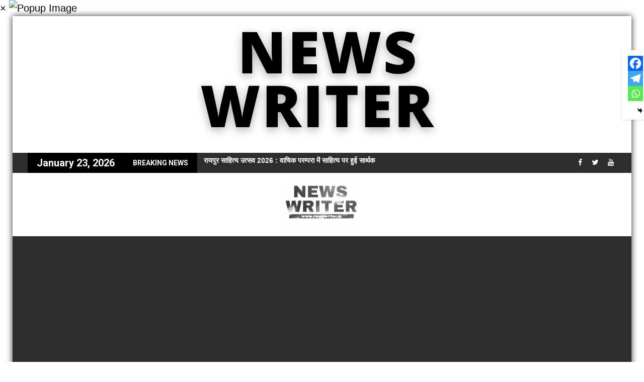

--- FILE ---
content_type: text/html; charset=UTF-8
request_url: https://newswriter.in/cm-sai-spoke-on-phone-to-the-families-of-the-deceased-in-kawardha-accident-and-said-we-all-are-with-you-in-the-hour-of-mourning/
body_size: 38912
content:
<!DOCTYPE html><html lang="en-US" itemscope itemtype="https://schema.org/BlogPosting">
    	<head>

		        <meta charset="UTF-8">
        <meta name="viewport" content="width=device-width, initial-scale=1">
        <link rel="profile" href="http://gmpg.org/xfn/11">
        <link rel="pingback" href="https://newswriter.in/xmlrpc.php">
    <title>CM साय ने कवर्धा हादसे के मृतकों के परिजनों से फोन पर की बात, बोले- &#8220;शोक की घड़ी में हम सब आपके साथ हैं&#8221;&#8230; &#8211; NewsWriter</title>
<meta name='robots' content='max-image-preview:large' />
<link rel='dns-prefetch' href='//www.googletagmanager.com' />
<link rel='dns-prefetch' href='//stats.wp.com' />
<link rel='dns-prefetch' href='//fonts.googleapis.com' />
<link rel='dns-prefetch' href='//pagead2.googlesyndication.com' />
<link rel='preconnect' href='//i0.wp.com' />
<link rel='preconnect' href='//c0.wp.com' />
<link rel="alternate" type="application/rss+xml" title="NewsWriter &raquo; Feed" href="https://newswriter.in/feed/" />
<link rel="alternate" type="application/rss+xml" title="NewsWriter &raquo; Comments Feed" href="https://newswriter.in/comments/feed/" />
<link rel="alternate" type="application/rss+xml" title="NewsWriter &raquo; CM साय ने कवर्धा हादसे के मृतकों के परिजनों से फोन पर की बात, बोले- &#8220;शोक की घड़ी में हम सब आपके साथ हैं&#8221;&#8230; Comments Feed" href="https://newswriter.in/cm-sai-spoke-on-phone-to-the-families-of-the-deceased-in-kawardha-accident-and-said-we-all-are-with-you-in-the-hour-of-mourning/feed/" />
<script type="text/javascript">
/* <![CDATA[ */
window._wpemojiSettings = {"baseUrl":"https:\/\/s.w.org\/images\/core\/emoji\/15.0.3\/72x72\/","ext":".png","svgUrl":"https:\/\/s.w.org\/images\/core\/emoji\/15.0.3\/svg\/","svgExt":".svg","source":{"concatemoji":"https:\/\/newswriter.in\/wp-includes\/js\/wp-emoji-release.min.js?ver=6.6.1"}};
/*! This file is auto-generated */
!function(i,n){var o,s,e;function c(e){try{var t={supportTests:e,timestamp:(new Date).valueOf()};sessionStorage.setItem(o,JSON.stringify(t))}catch(e){}}function p(e,t,n){e.clearRect(0,0,e.canvas.width,e.canvas.height),e.fillText(t,0,0);var t=new Uint32Array(e.getImageData(0,0,e.canvas.width,e.canvas.height).data),r=(e.clearRect(0,0,e.canvas.width,e.canvas.height),e.fillText(n,0,0),new Uint32Array(e.getImageData(0,0,e.canvas.width,e.canvas.height).data));return t.every(function(e,t){return e===r[t]})}function u(e,t,n){switch(t){case"flag":return n(e,"\ud83c\udff3\ufe0f\u200d\u26a7\ufe0f","\ud83c\udff3\ufe0f\u200b\u26a7\ufe0f")?!1:!n(e,"\ud83c\uddfa\ud83c\uddf3","\ud83c\uddfa\u200b\ud83c\uddf3")&&!n(e,"\ud83c\udff4\udb40\udc67\udb40\udc62\udb40\udc65\udb40\udc6e\udb40\udc67\udb40\udc7f","\ud83c\udff4\u200b\udb40\udc67\u200b\udb40\udc62\u200b\udb40\udc65\u200b\udb40\udc6e\u200b\udb40\udc67\u200b\udb40\udc7f");case"emoji":return!n(e,"\ud83d\udc26\u200d\u2b1b","\ud83d\udc26\u200b\u2b1b")}return!1}function f(e,t,n){var r="undefined"!=typeof WorkerGlobalScope&&self instanceof WorkerGlobalScope?new OffscreenCanvas(300,150):i.createElement("canvas"),a=r.getContext("2d",{willReadFrequently:!0}),o=(a.textBaseline="top",a.font="600 32px Arial",{});return e.forEach(function(e){o[e]=t(a,e,n)}),o}function t(e){var t=i.createElement("script");t.src=e,t.defer=!0,i.head.appendChild(t)}"undefined"!=typeof Promise&&(o="wpEmojiSettingsSupports",s=["flag","emoji"],n.supports={everything:!0,everythingExceptFlag:!0},e=new Promise(function(e){i.addEventListener("DOMContentLoaded",e,{once:!0})}),new Promise(function(t){var n=function(){try{var e=JSON.parse(sessionStorage.getItem(o));if("object"==typeof e&&"number"==typeof e.timestamp&&(new Date).valueOf()<e.timestamp+604800&&"object"==typeof e.supportTests)return e.supportTests}catch(e){}return null}();if(!n){if("undefined"!=typeof Worker&&"undefined"!=typeof OffscreenCanvas&&"undefined"!=typeof URL&&URL.createObjectURL&&"undefined"!=typeof Blob)try{var e="postMessage("+f.toString()+"("+[JSON.stringify(s),u.toString(),p.toString()].join(",")+"));",r=new Blob([e],{type:"text/javascript"}),a=new Worker(URL.createObjectURL(r),{name:"wpTestEmojiSupports"});return void(a.onmessage=function(e){c(n=e.data),a.terminate(),t(n)})}catch(e){}c(n=f(s,u,p))}t(n)}).then(function(e){for(var t in e)n.supports[t]=e[t],n.supports.everything=n.supports.everything&&n.supports[t],"flag"!==t&&(n.supports.everythingExceptFlag=n.supports.everythingExceptFlag&&n.supports[t]);n.supports.everythingExceptFlag=n.supports.everythingExceptFlag&&!n.supports.flag,n.DOMReady=!1,n.readyCallback=function(){n.DOMReady=!0}}).then(function(){return e}).then(function(){var e;n.supports.everything||(n.readyCallback(),(e=n.source||{}).concatemoji?t(e.concatemoji):e.wpemoji&&e.twemoji&&(t(e.twemoji),t(e.wpemoji)))}))}((window,document),window._wpemojiSettings);
/* ]]> */
</script>
<!-- newswriter.in is managing ads with Advanced Ads 1.34.0 – https://wpadvancedads.com/ --><script id="newsw-ready">
			window.advanced_ads_ready=function(e,a){a=a||"complete";var d=function(e){return"interactive"===a?"loading"!==e:"complete"===e};d(document.readyState)?e():document.addEventListener("readystatechange",(function(a){d(a.target.readyState)&&e()}),{once:"interactive"===a})},window.advanced_ads_ready_queue=window.advanced_ads_ready_queue||[];		</script>
		<link rel='stylesheet' id='jetpack_related-posts-css' href='https://c0.wp.com/p/jetpack/14.4.1/modules/related-posts/related-posts.css' type='text/css' media='all' />
<link rel='stylesheet' id='hfe-widgets-style-css' href='https://newswriter.in/wp-content/plugins/header-footer-elementor/inc/widgets-css/frontend.css?ver=1.6.36' type='text/css' media='all' />
<style id='wp-emoji-styles-inline-css' type='text/css'>

	img.wp-smiley, img.emoji {
		display: inline !important;
		border: none !important;
		box-shadow: none !important;
		height: 1em !important;
		width: 1em !important;
		margin: 0 0.07em !important;
		vertical-align: -0.1em !important;
		background: none !important;
		padding: 0 !important;
	}
</style>
<link rel='stylesheet' id='wp-block-library-css' href='https://c0.wp.com/c/6.6.1/wp-includes/css/dist/block-library/style.min.css' type='text/css' media='all' />
<style id='wp-block-library-theme-inline-css' type='text/css'>
.wp-block-audio :where(figcaption){color:#555;font-size:13px;text-align:center}.is-dark-theme .wp-block-audio :where(figcaption){color:#ffffffa6}.wp-block-audio{margin:0 0 1em}.wp-block-code{border:1px solid #ccc;border-radius:4px;font-family:Menlo,Consolas,monaco,monospace;padding:.8em 1em}.wp-block-embed :where(figcaption){color:#555;font-size:13px;text-align:center}.is-dark-theme .wp-block-embed :where(figcaption){color:#ffffffa6}.wp-block-embed{margin:0 0 1em}.blocks-gallery-caption{color:#555;font-size:13px;text-align:center}.is-dark-theme .blocks-gallery-caption{color:#ffffffa6}:root :where(.wp-block-image figcaption){color:#555;font-size:13px;text-align:center}.is-dark-theme :root :where(.wp-block-image figcaption){color:#ffffffa6}.wp-block-image{margin:0 0 1em}.wp-block-pullquote{border-bottom:4px solid;border-top:4px solid;color:currentColor;margin-bottom:1.75em}.wp-block-pullquote cite,.wp-block-pullquote footer,.wp-block-pullquote__citation{color:currentColor;font-size:.8125em;font-style:normal;text-transform:uppercase}.wp-block-quote{border-left:.25em solid;margin:0 0 1.75em;padding-left:1em}.wp-block-quote cite,.wp-block-quote footer{color:currentColor;font-size:.8125em;font-style:normal;position:relative}.wp-block-quote.has-text-align-right{border-left:none;border-right:.25em solid;padding-left:0;padding-right:1em}.wp-block-quote.has-text-align-center{border:none;padding-left:0}.wp-block-quote.is-large,.wp-block-quote.is-style-large,.wp-block-quote.is-style-plain{border:none}.wp-block-search .wp-block-search__label{font-weight:700}.wp-block-search__button{border:1px solid #ccc;padding:.375em .625em}:where(.wp-block-group.has-background){padding:1.25em 2.375em}.wp-block-separator.has-css-opacity{opacity:.4}.wp-block-separator{border:none;border-bottom:2px solid;margin-left:auto;margin-right:auto}.wp-block-separator.has-alpha-channel-opacity{opacity:1}.wp-block-separator:not(.is-style-wide):not(.is-style-dots){width:100px}.wp-block-separator.has-background:not(.is-style-dots){border-bottom:none;height:1px}.wp-block-separator.has-background:not(.is-style-wide):not(.is-style-dots){height:2px}.wp-block-table{margin:0 0 1em}.wp-block-table td,.wp-block-table th{word-break:normal}.wp-block-table :where(figcaption){color:#555;font-size:13px;text-align:center}.is-dark-theme .wp-block-table :where(figcaption){color:#ffffffa6}.wp-block-video :where(figcaption){color:#555;font-size:13px;text-align:center}.is-dark-theme .wp-block-video :where(figcaption){color:#ffffffa6}.wp-block-video{margin:0 0 1em}:root :where(.wp-block-template-part.has-background){margin-bottom:0;margin-top:0;padding:1.25em 2.375em}
</style>
<link rel='stylesheet' id='mediaelement-css' href='https://c0.wp.com/c/6.6.1/wp-includes/js/mediaelement/mediaelementplayer-legacy.min.css' type='text/css' media='all' />
<link rel='stylesheet' id='wp-mediaelement-css' href='https://c0.wp.com/c/6.6.1/wp-includes/js/mediaelement/wp-mediaelement.min.css' type='text/css' media='all' />
<style id='jetpack-sharing-buttons-style-inline-css' type='text/css'>
.jetpack-sharing-buttons__services-list{display:flex;flex-direction:row;flex-wrap:wrap;gap:0;list-style-type:none;margin:5px;padding:0}.jetpack-sharing-buttons__services-list.has-small-icon-size{font-size:12px}.jetpack-sharing-buttons__services-list.has-normal-icon-size{font-size:16px}.jetpack-sharing-buttons__services-list.has-large-icon-size{font-size:24px}.jetpack-sharing-buttons__services-list.has-huge-icon-size{font-size:36px}@media print{.jetpack-sharing-buttons__services-list{display:none!important}}.editor-styles-wrapper .wp-block-jetpack-sharing-buttons{gap:0;padding-inline-start:0}ul.jetpack-sharing-buttons__services-list.has-background{padding:1.25em 2.375em}
</style>
<style id='classic-theme-styles-inline-css' type='text/css'>
/*! This file is auto-generated */
.wp-block-button__link{color:#fff;background-color:#32373c;border-radius:9999px;box-shadow:none;text-decoration:none;padding:calc(.667em + 2px) calc(1.333em + 2px);font-size:1.125em}.wp-block-file__button{background:#32373c;color:#fff;text-decoration:none}
</style>
<style id='global-styles-inline-css' type='text/css'>
:root{--wp--preset--aspect-ratio--square: 1;--wp--preset--aspect-ratio--4-3: 4/3;--wp--preset--aspect-ratio--3-4: 3/4;--wp--preset--aspect-ratio--3-2: 3/2;--wp--preset--aspect-ratio--2-3: 2/3;--wp--preset--aspect-ratio--16-9: 16/9;--wp--preset--aspect-ratio--9-16: 9/16;--wp--preset--color--black: #000000;--wp--preset--color--cyan-bluish-gray: #abb8c3;--wp--preset--color--white: #ffffff;--wp--preset--color--pale-pink: #f78da7;--wp--preset--color--vivid-red: #cf2e2e;--wp--preset--color--luminous-vivid-orange: #ff6900;--wp--preset--color--luminous-vivid-amber: #fcb900;--wp--preset--color--light-green-cyan: #7bdcb5;--wp--preset--color--vivid-green-cyan: #00d084;--wp--preset--color--pale-cyan-blue: #8ed1fc;--wp--preset--color--vivid-cyan-blue: #0693e3;--wp--preset--color--vivid-purple: #9b51e0;--wp--preset--gradient--vivid-cyan-blue-to-vivid-purple: linear-gradient(135deg,rgba(6,147,227,1) 0%,rgb(155,81,224) 100%);--wp--preset--gradient--light-green-cyan-to-vivid-green-cyan: linear-gradient(135deg,rgb(122,220,180) 0%,rgb(0,208,130) 100%);--wp--preset--gradient--luminous-vivid-amber-to-luminous-vivid-orange: linear-gradient(135deg,rgba(252,185,0,1) 0%,rgba(255,105,0,1) 100%);--wp--preset--gradient--luminous-vivid-orange-to-vivid-red: linear-gradient(135deg,rgba(255,105,0,1) 0%,rgb(207,46,46) 100%);--wp--preset--gradient--very-light-gray-to-cyan-bluish-gray: linear-gradient(135deg,rgb(238,238,238) 0%,rgb(169,184,195) 100%);--wp--preset--gradient--cool-to-warm-spectrum: linear-gradient(135deg,rgb(74,234,220) 0%,rgb(151,120,209) 20%,rgb(207,42,186) 40%,rgb(238,44,130) 60%,rgb(251,105,98) 80%,rgb(254,248,76) 100%);--wp--preset--gradient--blush-light-purple: linear-gradient(135deg,rgb(255,206,236) 0%,rgb(152,150,240) 100%);--wp--preset--gradient--blush-bordeaux: linear-gradient(135deg,rgb(254,205,165) 0%,rgb(254,45,45) 50%,rgb(107,0,62) 100%);--wp--preset--gradient--luminous-dusk: linear-gradient(135deg,rgb(255,203,112) 0%,rgb(199,81,192) 50%,rgb(65,88,208) 100%);--wp--preset--gradient--pale-ocean: linear-gradient(135deg,rgb(255,245,203) 0%,rgb(182,227,212) 50%,rgb(51,167,181) 100%);--wp--preset--gradient--electric-grass: linear-gradient(135deg,rgb(202,248,128) 0%,rgb(113,206,126) 100%);--wp--preset--gradient--midnight: linear-gradient(135deg,rgb(2,3,129) 0%,rgb(40,116,252) 100%);--wp--preset--font-size--small: 13px;--wp--preset--font-size--medium: 20px;--wp--preset--font-size--large: 36px;--wp--preset--font-size--x-large: 42px;--wp--preset--spacing--20: 0.44rem;--wp--preset--spacing--30: 0.67rem;--wp--preset--spacing--40: 1rem;--wp--preset--spacing--50: 1.5rem;--wp--preset--spacing--60: 2.25rem;--wp--preset--spacing--70: 3.38rem;--wp--preset--spacing--80: 5.06rem;--wp--preset--shadow--natural: 6px 6px 9px rgba(0, 0, 0, 0.2);--wp--preset--shadow--deep: 12px 12px 50px rgba(0, 0, 0, 0.4);--wp--preset--shadow--sharp: 6px 6px 0px rgba(0, 0, 0, 0.2);--wp--preset--shadow--outlined: 6px 6px 0px -3px rgba(255, 255, 255, 1), 6px 6px rgba(0, 0, 0, 1);--wp--preset--shadow--crisp: 6px 6px 0px rgba(0, 0, 0, 1);}:where(.is-layout-flex){gap: 0.5em;}:where(.is-layout-grid){gap: 0.5em;}body .is-layout-flex{display: flex;}.is-layout-flex{flex-wrap: wrap;align-items: center;}.is-layout-flex > :is(*, div){margin: 0;}body .is-layout-grid{display: grid;}.is-layout-grid > :is(*, div){margin: 0;}:where(.wp-block-columns.is-layout-flex){gap: 2em;}:where(.wp-block-columns.is-layout-grid){gap: 2em;}:where(.wp-block-post-template.is-layout-flex){gap: 1.25em;}:where(.wp-block-post-template.is-layout-grid){gap: 1.25em;}.has-black-color{color: var(--wp--preset--color--black) !important;}.has-cyan-bluish-gray-color{color: var(--wp--preset--color--cyan-bluish-gray) !important;}.has-white-color{color: var(--wp--preset--color--white) !important;}.has-pale-pink-color{color: var(--wp--preset--color--pale-pink) !important;}.has-vivid-red-color{color: var(--wp--preset--color--vivid-red) !important;}.has-luminous-vivid-orange-color{color: var(--wp--preset--color--luminous-vivid-orange) !important;}.has-luminous-vivid-amber-color{color: var(--wp--preset--color--luminous-vivid-amber) !important;}.has-light-green-cyan-color{color: var(--wp--preset--color--light-green-cyan) !important;}.has-vivid-green-cyan-color{color: var(--wp--preset--color--vivid-green-cyan) !important;}.has-pale-cyan-blue-color{color: var(--wp--preset--color--pale-cyan-blue) !important;}.has-vivid-cyan-blue-color{color: var(--wp--preset--color--vivid-cyan-blue) !important;}.has-vivid-purple-color{color: var(--wp--preset--color--vivid-purple) !important;}.has-black-background-color{background-color: var(--wp--preset--color--black) !important;}.has-cyan-bluish-gray-background-color{background-color: var(--wp--preset--color--cyan-bluish-gray) !important;}.has-white-background-color{background-color: var(--wp--preset--color--white) !important;}.has-pale-pink-background-color{background-color: var(--wp--preset--color--pale-pink) !important;}.has-vivid-red-background-color{background-color: var(--wp--preset--color--vivid-red) !important;}.has-luminous-vivid-orange-background-color{background-color: var(--wp--preset--color--luminous-vivid-orange) !important;}.has-luminous-vivid-amber-background-color{background-color: var(--wp--preset--color--luminous-vivid-amber) !important;}.has-light-green-cyan-background-color{background-color: var(--wp--preset--color--light-green-cyan) !important;}.has-vivid-green-cyan-background-color{background-color: var(--wp--preset--color--vivid-green-cyan) !important;}.has-pale-cyan-blue-background-color{background-color: var(--wp--preset--color--pale-cyan-blue) !important;}.has-vivid-cyan-blue-background-color{background-color: var(--wp--preset--color--vivid-cyan-blue) !important;}.has-vivid-purple-background-color{background-color: var(--wp--preset--color--vivid-purple) !important;}.has-black-border-color{border-color: var(--wp--preset--color--black) !important;}.has-cyan-bluish-gray-border-color{border-color: var(--wp--preset--color--cyan-bluish-gray) !important;}.has-white-border-color{border-color: var(--wp--preset--color--white) !important;}.has-pale-pink-border-color{border-color: var(--wp--preset--color--pale-pink) !important;}.has-vivid-red-border-color{border-color: var(--wp--preset--color--vivid-red) !important;}.has-luminous-vivid-orange-border-color{border-color: var(--wp--preset--color--luminous-vivid-orange) !important;}.has-luminous-vivid-amber-border-color{border-color: var(--wp--preset--color--luminous-vivid-amber) !important;}.has-light-green-cyan-border-color{border-color: var(--wp--preset--color--light-green-cyan) !important;}.has-vivid-green-cyan-border-color{border-color: var(--wp--preset--color--vivid-green-cyan) !important;}.has-pale-cyan-blue-border-color{border-color: var(--wp--preset--color--pale-cyan-blue) !important;}.has-vivid-cyan-blue-border-color{border-color: var(--wp--preset--color--vivid-cyan-blue) !important;}.has-vivid-purple-border-color{border-color: var(--wp--preset--color--vivid-purple) !important;}.has-vivid-cyan-blue-to-vivid-purple-gradient-background{background: var(--wp--preset--gradient--vivid-cyan-blue-to-vivid-purple) !important;}.has-light-green-cyan-to-vivid-green-cyan-gradient-background{background: var(--wp--preset--gradient--light-green-cyan-to-vivid-green-cyan) !important;}.has-luminous-vivid-amber-to-luminous-vivid-orange-gradient-background{background: var(--wp--preset--gradient--luminous-vivid-amber-to-luminous-vivid-orange) !important;}.has-luminous-vivid-orange-to-vivid-red-gradient-background{background: var(--wp--preset--gradient--luminous-vivid-orange-to-vivid-red) !important;}.has-very-light-gray-to-cyan-bluish-gray-gradient-background{background: var(--wp--preset--gradient--very-light-gray-to-cyan-bluish-gray) !important;}.has-cool-to-warm-spectrum-gradient-background{background: var(--wp--preset--gradient--cool-to-warm-spectrum) !important;}.has-blush-light-purple-gradient-background{background: var(--wp--preset--gradient--blush-light-purple) !important;}.has-blush-bordeaux-gradient-background{background: var(--wp--preset--gradient--blush-bordeaux) !important;}.has-luminous-dusk-gradient-background{background: var(--wp--preset--gradient--luminous-dusk) !important;}.has-pale-ocean-gradient-background{background: var(--wp--preset--gradient--pale-ocean) !important;}.has-electric-grass-gradient-background{background: var(--wp--preset--gradient--electric-grass) !important;}.has-midnight-gradient-background{background: var(--wp--preset--gradient--midnight) !important;}.has-small-font-size{font-size: var(--wp--preset--font-size--small) !important;}.has-medium-font-size{font-size: var(--wp--preset--font-size--medium) !important;}.has-large-font-size{font-size: var(--wp--preset--font-size--large) !important;}.has-x-large-font-size{font-size: var(--wp--preset--font-size--x-large) !important;}
:where(.wp-block-post-template.is-layout-flex){gap: 1.25em;}:where(.wp-block-post-template.is-layout-grid){gap: 1.25em;}
:where(.wp-block-columns.is-layout-flex){gap: 2em;}:where(.wp-block-columns.is-layout-grid){gap: 2em;}
:root :where(.wp-block-pullquote){font-size: 1.5em;line-height: 1.6;}
</style>
<link rel='stylesheet' id='contact-form-7-css' href='https://newswriter.in/wp-content/plugins/contact-form-7/includes/css/styles.css?ver=6.0.5' type='text/css' media='all' />
<link rel='stylesheet' id='ibn-public-css-css' href='https://newswriter.in/wp-content/plugins/instant-breaking-news/assets/styles/public.css?ver=1.0' type='text/css' media='screen' />
<link rel='stylesheet' id='social_share_with_floating_bar-frontend-css' href='https://newswriter.in/wp-content/plugins/social-share-with-floating-bar/assets/css/frontend.min.css?ver=1.0.0' type='text/css' media='all' />
<link rel='stylesheet' id='hfe-style-css' href='https://newswriter.in/wp-content/plugins/header-footer-elementor/assets/css/header-footer-elementor.css?ver=1.6.36' type='text/css' media='all' />
<link rel='stylesheet' id='elementor-icons-css' href='https://newswriter.in/wp-content/plugins/elementor/assets/lib/eicons/css/elementor-icons.min.css?ver=5.15.0' type='text/css' media='all' />
<link rel='stylesheet' id='elementor-frontend-css' href='https://newswriter.in/wp-content/plugins/elementor/assets/css/frontend.min.css?ver=3.6.6' type='text/css' media='all' />
<link rel='stylesheet' id='elementor-post-5495-css' href='https://newswriter.in/wp-content/uploads/elementor/css/post-5495.css?ver=1723835695' type='text/css' media='all' />
<link rel='stylesheet' id='elementor-global-css' href='https://newswriter.in/wp-content/uploads/elementor/css/global.css?ver=1723835695' type='text/css' media='all' />
<link rel='stylesheet' id='jquery-bxslider-css' href='https://newswriter.in/wp-content/themes/supermag/assets/library/bxslider/css/jquery.bxslider.min.css?ver=4.2.5' type='text/css' media='all' />
<link rel='stylesheet' id='supermag-googleapis-css' href='//fonts.googleapis.com/css?family=Open+Sans%3A600%2C400%7CRoboto%3A300italic%2C400%2C500%2C700&#038;ver=1.0.1' type='text/css' media='all' />
<link rel='stylesheet' id='font-awesome-css' href='https://newswriter.in/wp-content/plugins/elementor/assets/lib/font-awesome/css/font-awesome.min.css?ver=4.7.0' type='text/css' media='all' />
<link rel='stylesheet' id='supermag-style-css' href='https://newswriter.in/wp-content/themes/supermag/style.css?ver=1.4.9' type='text/css' media='all' />
<style id='supermag-style-inline-css' type='text/css'>

            mark,
            .comment-form .form-submit input,
            .read-more,
            .bn-title,
            .home-icon.front_page_on,
            .header-wrapper .menu li:hover > a,
            .header-wrapper .menu > li.current-menu-item a,
            .header-wrapper .menu > li.current-menu-parent a,
            .header-wrapper .menu > li.current_page_parent a,
            .header-wrapper .menu > li.current_page_ancestor a,
            .header-wrapper .menu > li.current-menu-item > a:before,
            .header-wrapper .menu > li.current-menu-parent > a:before,
            .header-wrapper .menu > li.current_page_parent > a:before,
            .header-wrapper .menu > li.current_page_ancestor > a:before,
            .header-wrapper .main-navigation ul ul.sub-menu li:hover > a,
            .header-wrapper .main-navigation ul ul.children li:hover > a,
            .slider-section .cat-links a,
            .featured-desc .below-entry-meta .cat-links a,
            #calendar_wrap #wp-calendar #today,
            #calendar_wrap #wp-calendar #today a,
            .wpcf7-form input.wpcf7-submit:hover,
            .breadcrumb{
                background: #000000;
            }
        
            a:hover,
            .screen-reader-text:focus,
            .bn-content a:hover,
            .socials a:hover,
            .site-title a,
            .search-block input#menu-search,
            .widget_search input#s,
            .search-block #searchsubmit,
            .widget_search #searchsubmit,
            .footer-sidebar .featured-desc .above-entry-meta a:hover,
            .slider-section .slide-title:hover,
            .besides-slider .post-title a:hover,
            .slider-feature-wrap a:hover,
            .slider-section .bx-controls-direction a,
            .besides-slider .beside-post:hover .beside-caption,
            .besides-slider .beside-post:hover .beside-caption a:hover,
            .featured-desc .above-entry-meta span:hover,
            .posted-on a:hover,
            .cat-links a:hover,
            .comments-link a:hover,
            .edit-link a:hover,
            .tags-links a:hover,
            .byline a:hover,
            .nav-links a:hover,
            #supermag-breadcrumbs a:hover,
            .wpcf7-form input.wpcf7-submit,
             .woocommerce nav.woocommerce-pagination ul li a:focus, 
             .woocommerce nav.woocommerce-pagination ul li a:hover, 
             .woocommerce nav.woocommerce-pagination ul li span.current{
                color: #000000;
            }
            .search-block input#menu-search,
            .widget_search input#s,
            .tagcloud a{
                border: 1px solid #000000;
            }
            .footer-wrapper .border,
            .nav-links .nav-previous a:hover,
            .nav-links .nav-next a:hover{
                border-top: 1px solid #000000;
            }
             .besides-slider .beside-post{
                border-bottom: 3px solid #000000;
            }
            .widget-title,
            .footer-wrapper,
            .page-header .page-title,
            .single .entry-header .entry-title,
            .page .entry-header .entry-title{
                border-bottom: 1px solid #000000;
            }
            .widget-title:before,
            .page-header .page-title:before,
            .single .entry-header .entry-title:before,
            .page .entry-header .entry-title:before {
                border-bottom: 7px solid #000000;
            }
           .wpcf7-form input.wpcf7-submit,
            article.post.sticky{
                border: 2px solid #000000;
            }
           .breadcrumb::after {
                border-left: 5px solid #000000;
            }
           .rtl .breadcrumb::after {
                border-right: 5px solid #000000;
                border-left:medium none;
            }
           .header-wrapper #site-navigation{
                border-bottom: 5px solid #000000;
            }
           @media screen and (max-width:992px){
                .slicknav_btn.slicknav_open{
                    border: 1px solid #000000;
                }
                 .header-wrapper .main-navigation ul ul.sub-menu li:hover > a,
                 .header-wrapper .main-navigation ul ul.children li:hover > a
                 {
                         background: #2d2d2d;
                 }
                .slicknav_btn.slicknav_open:before{
                    background: #000000;
                    box-shadow: 0 6px 0 0 #000000, 0 12px 0 0 #000000;
                }
                .slicknav_nav li:hover > a,
                .slicknav_nav li.current-menu-ancestor a,
                .slicknav_nav li.current-menu-item  > a,
                .slicknav_nav li.current_page_item a,
                .slicknav_nav li.current_page_item .slicknav_item span,
                .slicknav_nav li .slicknav_item:hover a{
                    color: #000000;
                }
            }
                    .cat-links .at-cat-item-1{
                    background: #000000!important;
                    color : #fff!important;
                    }
                    
                    .at-cat-color-wrap-1 .widget-title::before,
                    body.category-1 .page-header .page-title::before
                    {
                     border-bottom: 7px solid #000000;
                    }
                    
                    .at-cat-color-wrap-1 .widget-title,
                     body.category-1 .page-header .page-title
                    {
                     border-bottom: 1px solid #000000;
                    }
                    .cat-links .at-cat-item-1:hover{
                    background: #2d2d2d!important;
                    color : #fff!important;
                    }
                    
                    .cat-links .at-cat-item-19{
                    background: #000000!important;
                    color : #fff!important;
                    }
                    
                    .cat-links .at-cat-item-19:hover{
                    background: #2d2d2d!important;
                    color : #fff!important;
                    }
                    
                    .cat-links .at-cat-item-20{
                    background: #000000!important;
                    color : #fff!important;
                    }
                    
                    .cat-links .at-cat-item-20:hover{
                    background: #2d2d2d!important;
                    color : #fff!important;
                    }
                    
                    .cat-links .at-cat-item-21{
                    background: #000000!important;
                    color : #fff!important;
                    }
                    
                    .cat-links .at-cat-item-21:hover{
                    background: #2d2d2d!important;
                    color : #fff!important;
                    }
                    
                    .cat-links .at-cat-item-22{
                    background: #000000!important;
                    color : #fff!important;
                    }
                    
                    .cat-links .at-cat-item-22:hover{
                    background: #2d2d2d!important;
                    color : #fff!important;
                    }
                    
                    .cat-links .at-cat-item-23{
                    background: #000000!important;
                    color : #fff!important;
                    }
                    
                    .cat-links .at-cat-item-23:hover{
                    background: #2d2d2d!important;
                    color : #fff!important;
                    }
                    
                    .cat-links .at-cat-item-24{
                    background: #000000!important;
                    color : #fff!important;
                    }
                    
                    .cat-links .at-cat-item-24:hover{
                    background: #2d2d2d!important;
                    color : #fff!important;
                    }
                    
                    .cat-links .at-cat-item-25{
                    background: #000000!important;
                    color : #fff!important;
                    }
                    
                    .cat-links .at-cat-item-25:hover{
                    background: #2d2d2d!important;
                    color : #fff!important;
                    }
                    
                    .cat-links .at-cat-item-188{
                    background: #000000!important;
                    color : #fff!important;
                    }
                    
                    .cat-links .at-cat-item-188:hover{
                    background: #2d2d2d!important;
                    color : #fff!important;
                    }
                    
                    .cat-links .at-cat-item-189{
                    background: #000000!important;
                    color : #fff!important;
                    }
                    
                    .cat-links .at-cat-item-189:hover{
                    background: #2d2d2d!important;
                    color : #fff!important;
                    }
                    
                    .cat-links .at-cat-item-325{
                    background: #000000!important;
                    color : #fff!important;
                    }
                    
                    .cat-links .at-cat-item-325:hover{
                    background: #2d2d2d!important;
                    color : #fff!important;
                    }
                    
                    .cat-links .at-cat-item-619{
                    background: #000000!important;
                    color : #fff!important;
                    }
                    
                    .cat-links .at-cat-item-619:hover{
                    background: #2d2d2d!important;
                    color : #fff!important;
                    }
                    
                    .cat-links .at-cat-item-1457{
                    background: #000000!important;
                    color : #fff!important;
                    }
                    
                    .cat-links .at-cat-item-1457:hover{
                    background: #2d2d2d!important;
                    color : #fff!important;
                    }
                    
                    .cat-links .at-cat-item-1458{
                    background: #000000!important;
                    color : #fff!important;
                    }
                    
                    .cat-links .at-cat-item-1458:hover{
                    background: #2d2d2d!important;
                    color : #fff!important;
                    }
                    
                    .cat-links .at-cat-item-1680{
                    background: #000000!important;
                    color : #fff!important;
                    }
                    
                    .cat-links .at-cat-item-1680:hover{
                    background: #2d2d2d!important;
                    color : #fff!important;
                    }
                    
                    .cat-links .at-cat-item-1811{
                    background: #000000!important;
                    color : #fff!important;
                    }
                    
                    .cat-links .at-cat-item-1811:hover{
                    background: #2d2d2d!important;
                    color : #fff!important;
                    }
                    
                    .cat-links .at-cat-item-1812{
                    background: #000000!important;
                    color : #fff!important;
                    }
                    
                    .cat-links .at-cat-item-1812:hover{
                    background: #2d2d2d!important;
                    color : #fff!important;
                    }
                    
                    .cat-links .at-cat-item-1813{
                    background: #000000!important;
                    color : #fff!important;
                    }
                    
                    .cat-links .at-cat-item-1813:hover{
                    background: #2d2d2d!important;
                    color : #fff!important;
                    }
                    
                    .cat-links .at-cat-item-1923{
                    background: #000000!important;
                    color : #fff!important;
                    }
                    
                    .cat-links .at-cat-item-1923:hover{
                    background: #2d2d2d!important;
                    color : #fff!important;
                    }
                    
                    .cat-links .at-cat-item-1939{
                    background: #000000!important;
                    color : #fff!important;
                    }
                    
                    .cat-links .at-cat-item-1939:hover{
                    background: #2d2d2d!important;
                    color : #fff!important;
                    }
                    
                    .cat-links .at-cat-item-1940{
                    background: #000000!important;
                    color : #fff!important;
                    }
                    
                    .cat-links .at-cat-item-1940:hover{
                    background: #2d2d2d!important;
                    color : #fff!important;
                    }
                    
                    .cat-links .at-cat-item-2064{
                    background: #000000!important;
                    color : #fff!important;
                    }
                    
                    .cat-links .at-cat-item-2064:hover{
                    background: #2d2d2d!important;
                    color : #fff!important;
                    }
                    
                    .cat-links .at-cat-item-2065{
                    background: #000000!important;
                    color : #fff!important;
                    }
                    
                    .cat-links .at-cat-item-2065:hover{
                    background: #2d2d2d!important;
                    color : #fff!important;
                    }
                    
                    .cat-links .at-cat-item-2140{
                    background: #000000!important;
                    color : #fff!important;
                    }
                    
                    .cat-links .at-cat-item-2140:hover{
                    background: #2d2d2d!important;
                    color : #fff!important;
                    }
                    
                    .cat-links .at-cat-item-2166{
                    background: #000000!important;
                    color : #fff!important;
                    }
                    
                    .cat-links .at-cat-item-2166:hover{
                    background: #2d2d2d!important;
                    color : #fff!important;
                    }
                    
                    .cat-links .at-cat-item-2167{
                    background: #000000!important;
                    color : #fff!important;
                    }
                    
                    .cat-links .at-cat-item-2167:hover{
                    background: #2d2d2d!important;
                    color : #fff!important;
                    }
                    
                    .cat-links .at-cat-item-2189{
                    background: #000000!important;
                    color : #fff!important;
                    }
                    
                    .cat-links .at-cat-item-2189:hover{
                    background: #2d2d2d!important;
                    color : #fff!important;
                    }
                    
                    .cat-links .at-cat-item-2190{
                    background: #000000!important;
                    color : #fff!important;
                    }
                    
                    .cat-links .at-cat-item-2190:hover{
                    background: #2d2d2d!important;
                    color : #fff!important;
                    }
                    
                    .cat-links .at-cat-item-2209{
                    background: #000000!important;
                    color : #fff!important;
                    }
                    
                    .cat-links .at-cat-item-2209:hover{
                    background: #2d2d2d!important;
                    color : #fff!important;
                    }
                    
                    .cat-links .at-cat-item-2234{
                    background: #000000!important;
                    color : #fff!important;
                    }
                    
                    .cat-links .at-cat-item-2234:hover{
                    background: #2d2d2d!important;
                    color : #fff!important;
                    }
                    
                    .cat-links .at-cat-item-2341{
                    background: #000000!important;
                    color : #fff!important;
                    }
                    
                    .cat-links .at-cat-item-2341:hover{
                    background: #2d2d2d!important;
                    color : #fff!important;
                    }
                    
                    .cat-links .at-cat-item-2402{
                    background: #000000!important;
                    color : #fff!important;
                    }
                    
                    .cat-links .at-cat-item-2402:hover{
                    background: #2d2d2d!important;
                    color : #fff!important;
                    }
                    
                    .cat-links .at-cat-item-2403{
                    background: #000000!important;
                    color : #fff!important;
                    }
                    
                    .cat-links .at-cat-item-2403:hover{
                    background: #2d2d2d!important;
                    color : #fff!important;
                    }
                    
                    .cat-links .at-cat-item-3132{
                    background: #000000!important;
                    color : #fff!important;
                    }
                    
                    .cat-links .at-cat-item-3132:hover{
                    background: #2d2d2d!important;
                    color : #fff!important;
                    }
                    
                    .cat-links .at-cat-item-3380{
                    background: #000000!important;
                    color : #fff!important;
                    }
                    
                    .cat-links .at-cat-item-3380:hover{
                    background: #2d2d2d!important;
                    color : #fff!important;
                    }
                    
                    .cat-links .at-cat-item-3571{
                    background: #000000!important;
                    color : #fff!important;
                    }
                    
                    .cat-links .at-cat-item-3571:hover{
                    background: #2d2d2d!important;
                    color : #fff!important;
                    }
                    
                    .cat-links .at-cat-item-3825{
                    background: #000000!important;
                    color : #fff!important;
                    }
                    
                    .cat-links .at-cat-item-3825:hover{
                    background: #2d2d2d!important;
                    color : #fff!important;
                    }
                    
                    .cat-links .at-cat-item-3862{
                    background: #000000!important;
                    color : #fff!important;
                    }
                    
                    .cat-links .at-cat-item-3862:hover{
                    background: #2d2d2d!important;
                    color : #fff!important;
                    }
                    
                    .cat-links .at-cat-item-4110{
                    background: #000000!important;
                    color : #fff!important;
                    }
                    
                    .cat-links .at-cat-item-4110:hover{
                    background: #2d2d2d!important;
                    color : #fff!important;
                    }
                    
                    .cat-links .at-cat-item-4305{
                    background: #000000!important;
                    color : #fff!important;
                    }
                    
                    .cat-links .at-cat-item-4305:hover{
                    background: #2d2d2d!important;
                    color : #fff!important;
                    }
                    
                    .cat-links .at-cat-item-4324{
                    background: #000000!important;
                    color : #fff!important;
                    }
                    
                    .cat-links .at-cat-item-4324:hover{
                    background: #2d2d2d!important;
                    color : #fff!important;
                    }
                    
                    .cat-links .at-cat-item-4334{
                    background: #000000!important;
                    color : #fff!important;
                    }
                    
                    .cat-links .at-cat-item-4334:hover{
                    background: #2d2d2d!important;
                    color : #fff!important;
                    }
                    
                    .cat-links .at-cat-item-4414{
                    background: #000000!important;
                    color : #fff!important;
                    }
                    
                    .cat-links .at-cat-item-4414:hover{
                    background: #2d2d2d!important;
                    color : #fff!important;
                    }
                    
                    .cat-links .at-cat-item-4437{
                    background: #000000!important;
                    color : #fff!important;
                    }
                    
                    .cat-links .at-cat-item-4437:hover{
                    background: #2d2d2d!important;
                    color : #fff!important;
                    }
                    
                    .cat-links .at-cat-item-4517{
                    background: #000000!important;
                    color : #fff!important;
                    }
                    
                    .cat-links .at-cat-item-4517:hover{
                    background: #2d2d2d!important;
                    color : #fff!important;
                    }
                    
                    .cat-links .at-cat-item-4558{
                    background: #000000!important;
                    color : #fff!important;
                    }
                    
                    .cat-links .at-cat-item-4558:hover{
                    background: #2d2d2d!important;
                    color : #fff!important;
                    }
                    
                    .cat-links .at-cat-item-4575{
                    background: #000000!important;
                    color : #fff!important;
                    }
                    
                    .cat-links .at-cat-item-4575:hover{
                    background: #2d2d2d!important;
                    color : #fff!important;
                    }
                    
                    .cat-links .at-cat-item-5212{
                    background: #000000!important;
                    color : #fff!important;
                    }
                    
                    .cat-links .at-cat-item-5212:hover{
                    background: #2d2d2d!important;
                    color : #fff!important;
                    }
                    
                    .cat-links .at-cat-item-5260{
                    background: #000000!important;
                    color : #fff!important;
                    }
                    
                    .cat-links .at-cat-item-5260:hover{
                    background: #2d2d2d!important;
                    color : #fff!important;
                    }
                    
                    .cat-links .at-cat-item-5275{
                    background: #000000!important;
                    color : #fff!important;
                    }
                    
                    .cat-links .at-cat-item-5275:hover{
                    background: #2d2d2d!important;
                    color : #fff!important;
                    }
                    
                    .cat-links .at-cat-item-5347{
                    background: #000000!important;
                    color : #fff!important;
                    }
                    
                    .cat-links .at-cat-item-5347:hover{
                    background: #2d2d2d!important;
                    color : #fff!important;
                    }
                    
                    .cat-links .at-cat-item-5395{
                    background: #000000!important;
                    color : #fff!important;
                    }
                    
                    .cat-links .at-cat-item-5395:hover{
                    background: #2d2d2d!important;
                    color : #fff!important;
                    }
                    
                    .cat-links .at-cat-item-5455{
                    background: #000000!important;
                    color : #fff!important;
                    }
                    
                    .cat-links .at-cat-item-5455:hover{
                    background: #2d2d2d!important;
                    color : #fff!important;
                    }
                    
                    .cat-links .at-cat-item-5456{
                    background: #000000!important;
                    color : #fff!important;
                    }
                    
                    .cat-links .at-cat-item-5456:hover{
                    background: #2d2d2d!important;
                    color : #fff!important;
                    }
                    
                    .cat-links .at-cat-item-5473{
                    background: #000000!important;
                    color : #fff!important;
                    }
                    
                    .cat-links .at-cat-item-5473:hover{
                    background: #2d2d2d!important;
                    color : #fff!important;
                    }
                    
                    .cat-links .at-cat-item-5504{
                    background: #000000!important;
                    color : #fff!important;
                    }
                    
                    .cat-links .at-cat-item-5504:hover{
                    background: #2d2d2d!important;
                    color : #fff!important;
                    }
                    
                    .cat-links .at-cat-item-5527{
                    background: #000000!important;
                    color : #fff!important;
                    }
                    
                    .cat-links .at-cat-item-5527:hover{
                    background: #2d2d2d!important;
                    color : #fff!important;
                    }
                    
                    .cat-links .at-cat-item-5530{
                    background: #000000!important;
                    color : #fff!important;
                    }
                    
                    .cat-links .at-cat-item-5530:hover{
                    background: #2d2d2d!important;
                    color : #fff!important;
                    }
                    
                    .cat-links .at-cat-item-5532{
                    background: #000000!important;
                    color : #fff!important;
                    }
                    
                    .cat-links .at-cat-item-5532:hover{
                    background: #2d2d2d!important;
                    color : #fff!important;
                    }
                    
                    .cat-links .at-cat-item-5546{
                    background: #000000!important;
                    color : #fff!important;
                    }
                    
                    .cat-links .at-cat-item-5546:hover{
                    background: #2d2d2d!important;
                    color : #fff!important;
                    }
                    
                    .cat-links .at-cat-item-5557{
                    background: #000000!important;
                    color : #fff!important;
                    }
                    
                    .cat-links .at-cat-item-5557:hover{
                    background: #2d2d2d!important;
                    color : #fff!important;
                    }
                    
                    .cat-links .at-cat-item-5567{
                    background: #000000!important;
                    color : #fff!important;
                    }
                    
                    .cat-links .at-cat-item-5567:hover{
                    background: #2d2d2d!important;
                    color : #fff!important;
                    }
                    
                    .cat-links .at-cat-item-5680{
                    background: #000000!important;
                    color : #fff!important;
                    }
                    
                    .cat-links .at-cat-item-5680:hover{
                    background: #2d2d2d!important;
                    color : #fff!important;
                    }
                    
                    .cat-links .at-cat-item-13714{
                    background: #000000!important;
                    color : #fff!important;
                    }
                    
                    .cat-links .at-cat-item-13714:hover{
                    background: #2d2d2d!important;
                    color : #fff!important;
                    }
                    
                    .cat-links .at-cat-item-17219{
                    background: #000000!important;
                    color : #fff!important;
                    }
                    
                    .cat-links .at-cat-item-17219:hover{
                    background: #2d2d2d!important;
                    color : #fff!important;
                    }
                    
</style>
<link rel='stylesheet' id='supermag-block-front-styles-css' href='https://newswriter.in/wp-content/themes/supermag/acmethemes/gutenberg/gutenberg-front.css?ver=1.0' type='text/css' media='all' />
<style id='akismet-widget-style-inline-css' type='text/css'>

			.a-stats {
				--akismet-color-mid-green: #357b49;
				--akismet-color-white: #fff;
				--akismet-color-light-grey: #f6f7f7;

				max-width: 350px;
				width: auto;
			}

			.a-stats * {
				all: unset;
				box-sizing: border-box;
			}

			.a-stats strong {
				font-weight: 600;
			}

			.a-stats a.a-stats__link,
			.a-stats a.a-stats__link:visited,
			.a-stats a.a-stats__link:active {
				background: var(--akismet-color-mid-green);
				border: none;
				box-shadow: none;
				border-radius: 8px;
				color: var(--akismet-color-white);
				cursor: pointer;
				display: block;
				font-family: -apple-system, BlinkMacSystemFont, 'Segoe UI', 'Roboto', 'Oxygen-Sans', 'Ubuntu', 'Cantarell', 'Helvetica Neue', sans-serif;
				font-weight: 500;
				padding: 12px;
				text-align: center;
				text-decoration: none;
				transition: all 0.2s ease;
			}

			/* Extra specificity to deal with TwentyTwentyOne focus style */
			.widget .a-stats a.a-stats__link:focus {
				background: var(--akismet-color-mid-green);
				color: var(--akismet-color-white);
				text-decoration: none;
			}

			.a-stats a.a-stats__link:hover {
				filter: brightness(110%);
				box-shadow: 0 4px 12px rgba(0, 0, 0, 0.06), 0 0 2px rgba(0, 0, 0, 0.16);
			}

			.a-stats .count {
				color: var(--akismet-color-white);
				display: block;
				font-size: 1.5em;
				line-height: 1.4;
				padding: 0 13px;
				white-space: nowrap;
			}
		
</style>
<link rel='stylesheet' id='heateor_sss_frontend_css-css' href='https://newswriter.in/wp-content/plugins/sassy-social-share/public/css/sassy-social-share-public.css?ver=3.3.71' type='text/css' media='all' />
<style id='heateor_sss_frontend_css-inline-css' type='text/css'>
.heateor_sss_button_instagram span.heateor_sss_svg,a.heateor_sss_instagram span.heateor_sss_svg{background:radial-gradient(circle at 30% 107%,#fdf497 0,#fdf497 5%,#fd5949 45%,#d6249f 60%,#285aeb 90%)}.heateor_sss_horizontal_sharing .heateor_sss_svg,.heateor_sss_standard_follow_icons_container .heateor_sss_svg{color:#fff;border-width:0px;border-style:solid;border-color:transparent}.heateor_sss_horizontal_sharing .heateorSssTCBackground{color:#666}.heateor_sss_horizontal_sharing span.heateor_sss_svg:hover,.heateor_sss_standard_follow_icons_container span.heateor_sss_svg:hover{border-color:transparent;}.heateor_sss_vertical_sharing span.heateor_sss_svg,.heateor_sss_floating_follow_icons_container span.heateor_sss_svg{color:#fff;border-width:0px;border-style:solid;border-color:transparent;}.heateor_sss_vertical_sharing .heateorSssTCBackground{color:#666;}.heateor_sss_vertical_sharing span.heateor_sss_svg:hover,.heateor_sss_floating_follow_icons_container span.heateor_sss_svg:hover{border-color:transparent;}@media screen and (max-width:783px) {.heateor_sss_vertical_sharing{display:none!important}}div.heateor_sss_mobile_footer{display:none;}@media screen and (max-width:783px){div.heateor_sss_bottom_sharing .heateorSssTCBackground{background-color:white}div.heateor_sss_bottom_sharing{width:100%!important;left:0!important;}div.heateor_sss_bottom_sharing a{width:33.333333333333% !important;}div.heateor_sss_bottom_sharing .heateor_sss_svg{width: 100% !important;}div.heateor_sss_bottom_sharing div.heateorSssTotalShareCount{font-size:1em!important;line-height:21px!important}div.heateor_sss_bottom_sharing div.heateorSssTotalShareText{font-size:.7em!important;line-height:0px!important}div.heateor_sss_mobile_footer{display:block;height:30px;}.heateor_sss_bottom_sharing{padding:0!important;display:block!important;width:auto!important;bottom:-2px!important;top: auto!important;}.heateor_sss_bottom_sharing .heateor_sss_square_count{line-height:inherit;}.heateor_sss_bottom_sharing .heateorSssSharingArrow{display:none;}.heateor_sss_bottom_sharing .heateorSssTCBackground{margin-right:1.1em!important}}div.heateor_sss_sharing_title{text-align:center}div.heateor_sss_sharing_ul{width:100%;text-align:center;}div.heateor_sss_horizontal_sharing div.heateor_sss_sharing_ul a{float:none!important;display:inline-block;}
</style>
<link rel='stylesheet' id='google-fonts-1-css' href='https://fonts.googleapis.com/css?family=Alatsi%3A100%2C100italic%2C200%2C200italic%2C300%2C300italic%2C400%2C400italic%2C500%2C500italic%2C600%2C600italic%2C700%2C700italic%2C800%2C800italic%2C900%2C900italic%7CAdamina%3A100%2C100italic%2C200%2C200italic%2C300%2C300italic%2C400%2C400italic%2C500%2C500italic%2C600%2C600italic%2C700%2C700italic%2C800%2C800italic%2C900%2C900italic%7CRoboto%3A100%2C100italic%2C200%2C200italic%2C300%2C300italic%2C400%2C400italic%2C500%2C500italic%2C600%2C600italic%2C700%2C700italic%2C800%2C800italic%2C900%2C900italic&#038;display=swap&#038;ver=6.6.1' type='text/css' media='all' />
<script type="text/javascript" id="jetpack_related-posts-js-extra">
/* <![CDATA[ */
var related_posts_js_options = {"post_heading":"h4"};
/* ]]> */
</script>
<script type="text/javascript" src="https://c0.wp.com/p/jetpack/14.4.1/_inc/build/related-posts/related-posts.min.js" id="jetpack_related-posts-js"></script>
<script type="text/javascript" src="https://c0.wp.com/c/6.6.1/wp-includes/js/jquery/jquery.min.js" id="jquery-core-js"></script>
<script type="text/javascript" src="https://c0.wp.com/c/6.6.1/wp-includes/js/jquery/jquery-migrate.min.js" id="jquery-migrate-js"></script>
<!--[if lt IE 9]>
<script type="text/javascript" src="https://newswriter.in/wp-content/themes/supermag/assets/library/html5shiv/html5shiv.min.js?ver=3.7.3" id="html5-js"></script>
<![endif]-->
<!--[if lt IE 9]>
<script type="text/javascript" src="https://newswriter.in/wp-content/themes/supermag/assets/library/respond/respond.min.js?ver=1.1.2" id="respond-js"></script>
<![endif]-->

<!-- Google tag (gtag.js) snippet added by Site Kit -->

<!-- Google Analytics snippet added by Site Kit -->
<script type="text/javascript" src="https://www.googletagmanager.com/gtag/js?id=GT-NF7MQX4" id="google_gtagjs-js" async></script>
<script type="text/javascript" id="google_gtagjs-js-after">
/* <![CDATA[ */
window.dataLayer = window.dataLayer || [];function gtag(){dataLayer.push(arguments);}
gtag("set","linker",{"domains":["newswriter.in"]});
gtag("js", new Date());
gtag("set", "developer_id.dZTNiMT", true);
gtag("config", "GT-NF7MQX4");
/* ]]> */
</script>

<!-- End Google tag (gtag.js) snippet added by Site Kit -->

<!-- OG: 3.3.4 --><link rel="image_src" href="https://i0.wp.com/newswriter.in/wp-content/uploads/2024/05/1200-675-21522537-thumbnail-16x9-kj.jpg?fit=1200%2C675&#038;ssl=1"><meta name="msapplication-TileImage" content="https://i0.wp.com/newswriter.in/wp-content/uploads/2024/05/1200-675-21522537-thumbnail-16x9-kj.jpg?fit=1200%2C675&#038;ssl=1">
<meta property="og:image" content="https://i0.wp.com/newswriter.in/wp-content/uploads/2024/05/1200-675-21522537-thumbnail-16x9-kj.jpg?fit=1200%2C675&amp;ssl=1"><meta property="og:image:secure_url" content="https://i0.wp.com/newswriter.in/wp-content/uploads/2024/05/1200-675-21522537-thumbnail-16x9-kj.jpg?fit=1200%2C675&amp;ssl=1"><meta property="og:image:width" content="1200"><meta property="og:image:height" content="675"><meta property="og:image:alt" content="1200-675-21522537-thumbnail-16&#215;9-kj"><meta property="og:image:type" content="image/jpeg"><meta property="og:description" content="&nbsp; &nbsp; उर्वशी मिश्रा, रायपुर, 22 मई, 2024 &nbsp; रायपुर। छत्तीसगढ़ के कवर्धा जिले में हुए सड़क हादसे में मृतकों के परिजनों से मुख्यमंत्री विष्णुदेव साय ने फोन पर बात कर अपनी शोक संवेदना प्रकट की। सीएम ने परिजनों के साथ खड़े रहने की बात कही और हर संभव मदद का भरोसा दिलाया। उन्होंने कहा..."><meta property="og:type" content="article"><meta property="og:locale" content="en_US"><meta property="og:site_name" content="NewsWriter"><meta property="og:title" content="CM साय ने कवर्धा हादसे के मृतकों के परिजनों से फोन पर की बात, बोले- &#8220;शोक की घड़ी में हम सब आपके साथ हैं&#8221;&#8230;"><meta property="og:url" content="https://newswriter.in/cm-sai-spoke-on-phone-to-the-families-of-the-deceased-in-kawardha-accident-and-said-we-all-are-with-you-in-the-hour-of-mourning/"><meta property="og:updated_time" content="2024-05-22T19:32:02+05:30">
<meta property="article:tag" content="CG CM vishnudev Say"><meta property="article:tag" content="Chhattisgarh News"><meta property="article:tag" content="Deputy CM Vijay Sharma"><meta property="article:tag" content="Kavardha Accident News"><meta property="article:tag" content="RAIPUR"><meta property="article:published_time" content="2024-05-22T14:02:01+00:00"><meta property="article:modified_time" content="2024-05-22T14:02:02+00:00"><meta property="article:section" content="Exclusive"><meta property="article:section" content="Featured"><meta property="article:section" content="Home"><meta property="article:section" content="Latest"><meta property="article:section" content="छत्तीसगढ़"><meta property="article:section" content="बड़ी ख़बर"><meta property="article:section" content="रायपुर"><meta property="article:author:first_name" content="News Writer"><meta property="article:author:last_name" content="Editor"><meta property="article:author:username" content="News Writer Editor">
<meta property="twitter:partner" content="ogwp"><meta property="twitter:card" content="summary_large_image"><meta property="twitter:image" content="https://i0.wp.com/newswriter.in/wp-content/uploads/2024/05/1200-675-21522537-thumbnail-16x9-kj.jpg?fit=1200%2C675&amp;ssl=1"><meta property="twitter:image:alt" content="1200-675-21522537-thumbnail-16&#215;9-kj"><meta property="twitter:title" content="CM साय ने कवर्धा हादसे के मृतकों के परिजनों से फोन पर की बात, बोले- &#8220;शोक की घड़ी में हम सब आपके साथ हैं&#8221;&#8230;"><meta property="twitter:description" content="&nbsp; &nbsp; उर्वशी मिश्रा, रायपुर, 22 मई, 2024 &nbsp; रायपुर। छत्तीसगढ़ के कवर्धा जिले में हुए सड़क हादसे में मृतकों के परिजनों से मुख्यमंत्री विष्णुदेव साय ने फोन पर बात कर अपनी शोक संवेदना..."><meta property="twitter:url" content="https://newswriter.in/cm-sai-spoke-on-phone-to-the-families-of-the-deceased-in-kawardha-accident-and-said-we-all-are-with-you-in-the-hour-of-mourning/">
<meta itemprop="image" content="https://i0.wp.com/newswriter.in/wp-content/uploads/2024/05/1200-675-21522537-thumbnail-16x9-kj.jpg?fit=1200%2C675&#038;ssl=1"><meta itemprop="name" content="CM साय ने कवर्धा हादसे के मृतकों के परिजनों से फोन पर की बात, बोले- &#8220;शोक की घड़ी में हम सब आपके साथ हैं&#8221;&#8230;"><meta itemprop="description" content="&nbsp; &nbsp; उर्वशी मिश्रा, रायपुर, 22 मई, 2024 &nbsp; रायपुर। छत्तीसगढ़ के कवर्धा जिले में हुए सड़क हादसे में मृतकों के परिजनों से मुख्यमंत्री विष्णुदेव साय ने फोन पर बात कर अपनी शोक संवेदना प्रकट की। सीएम ने परिजनों के साथ खड़े रहने की बात कही और हर संभव मदद का भरोसा दिलाया। उन्होंने कहा..."><meta itemprop="datePublished" content="2024-05-22"><meta itemprop="dateModified" content="2024-05-22T14:02:02+00:00">
<meta property="profile:first_name" content="News Writer"><meta property="profile:last_name" content="Editor"><meta property="profile:username" content="News Writer Editor">
<!-- /OG -->

<link rel="https://api.w.org/" href="https://newswriter.in/wp-json/" /><link rel="alternate" title="JSON" type="application/json" href="https://newswriter.in/wp-json/wp/v2/posts/17838" /><link rel="EditURI" type="application/rsd+xml" title="RSD" href="https://newswriter.in/xmlrpc.php?rsd" />
<meta name="generator" content="WordPress 6.6.1" />
<link rel="canonical" href="https://newswriter.in/cm-sai-spoke-on-phone-to-the-families-of-the-deceased-in-kawardha-accident-and-said-we-all-are-with-you-in-the-hour-of-mourning/" />
<link rel='shortlink' href='https://newswriter.in/?p=17838' />
<link rel="alternate" title="oEmbed (JSON)" type="application/json+oembed" href="https://newswriter.in/wp-json/oembed/1.0/embed?url=https%3A%2F%2Fnewswriter.in%2Fcm-sai-spoke-on-phone-to-the-families-of-the-deceased-in-kawardha-accident-and-said-we-all-are-with-you-in-the-hour-of-mourning%2F" />
<link rel="alternate" title="oEmbed (XML)" type="text/xml+oembed" href="https://newswriter.in/wp-json/oembed/1.0/embed?url=https%3A%2F%2Fnewswriter.in%2Fcm-sai-spoke-on-phone-to-the-families-of-the-deceased-in-kawardha-accident-and-said-we-all-are-with-you-in-the-hour-of-mourning%2F&#038;format=xml" />
<meta name="generator" content="Site Kit by Google 1.136.0" /><!-- Google tag (gtag.js) -->
<script async src="https://www.googletagmanager.com/gtag/js?id=G-QJLXSBXYQL"></script>
<script>
  window.dataLayer = window.dataLayer || [];
  function gtag(){dataLayer.push(arguments);}
  gtag('js', new Date());

  gtag('config', 'G-QJLXSBXYQL');
</script>
<meta name="google-site-verification" content="7Cefh-uwxDKZfPyh7u4pqW8B8y_IzlR6ZZ68vDcsWhw" />

 <link href="https://samvad.cg.nic.in/displaypanel/assets/css/pretor.css" rel="stylesheet">
  <link rel="stylesheet" href="https://samvad.cg.nic.in/displaypanel/assets/css/myad.css">
	<style>img#wpstats{display:none}</style>
		
<!-- Google AdSense meta tags added by Site Kit -->
<meta name="google-adsense-platform-account" content="ca-host-pub-2644536267352236">
<meta name="google-adsense-platform-domain" content="sitekit.withgoogle.com">
<!-- End Google AdSense meta tags added by Site Kit -->
      <meta name="onesignal" content="wordpress-plugin"/>
            <script>

      window.OneSignalDeferred = window.OneSignalDeferred || [];

      OneSignalDeferred.push(function(OneSignal) {
        var oneSignal_options = {};
        window._oneSignalInitOptions = oneSignal_options;

        oneSignal_options['serviceWorkerParam'] = { scope: '/wp-content/plugins/onesignal-free-web-push-notifications/sdk_files/push/onesignal/' };
oneSignal_options['serviceWorkerPath'] = 'OneSignalSDKWorker.js';

        OneSignal.Notifications.setDefaultUrl("https://newswriter.in");

        oneSignal_options['wordpress'] = true;
oneSignal_options['appId'] = '7fce5a38-afb7-4032-bd3e-8696818af195';
oneSignal_options['allowLocalhostAsSecureOrigin'] = true;
oneSignal_options['welcomeNotification'] = { };
oneSignal_options['welcomeNotification']['title'] = "";
oneSignal_options['welcomeNotification']['message'] = "";
oneSignal_options['path'] = "https://newswriter.in/wp-content/plugins/onesignal-free-web-push-notifications/sdk_files/";
oneSignal_options['safari_web_id'] = "web.onesignal.auto.6836a56b-23bd-4172-b38f-daf17d70b8cc";
oneSignal_options['persistNotification'] = true;
oneSignal_options['promptOptions'] = { };
oneSignal_options['notifyButton'] = { };
oneSignal_options['notifyButton']['enable'] = true;
oneSignal_options['notifyButton']['position'] = 'bottom-right';
oneSignal_options['notifyButton']['theme'] = 'default';
oneSignal_options['notifyButton']['size'] = 'medium';
oneSignal_options['notifyButton']['showCredit'] = true;
oneSignal_options['notifyButton']['text'] = {};
              OneSignal.init(window._oneSignalInitOptions);
              OneSignal.Slidedown.promptPush()      });

      function documentInitOneSignal() {
        var oneSignal_elements = document.getElementsByClassName("OneSignal-prompt");

        var oneSignalLinkClickHandler = function(event) { OneSignal.Notifications.requestPermission(); event.preventDefault(); };        for(var i = 0; i < oneSignal_elements.length; i++)
          oneSignal_elements[i].addEventListener('click', oneSignalLinkClickHandler, false);
      }

      if (document.readyState === 'complete') {
           documentInitOneSignal();
      }
      else {
           window.addEventListener("load", function(event){
               documentInitOneSignal();
          });
      }
    </script>
<style type="text/css" id="custom-background-css">
body.custom-background { background-color: #ffffff; }
</style>
	
<!-- Google AdSense snippet added by Site Kit -->
<script type="text/javascript" async="async" src="https://pagead2.googlesyndication.com/pagead/js/adsbygoogle.js?client=ca-pub-9840360535297423&amp;host=ca-host-pub-2644536267352236" crossorigin="anonymous"></script>

<!-- End Google AdSense snippet added by Site Kit -->
<link rel="icon" href="https://i0.wp.com/newswriter.in/wp-content/uploads/2024/09/cropped-Picsart_24-09-19_03-28-32-556-scaled-1.jpg?fit=32%2C32&#038;ssl=1" sizes="32x32" />
<link rel="icon" href="https://i0.wp.com/newswriter.in/wp-content/uploads/2024/09/cropped-Picsart_24-09-19_03-28-32-556-scaled-1.jpg?fit=192%2C192&#038;ssl=1" sizes="192x192" />
<link rel="apple-touch-icon" href="https://i0.wp.com/newswriter.in/wp-content/uploads/2024/09/cropped-Picsart_24-09-19_03-28-32-556-scaled-1.jpg?fit=180%2C180&#038;ssl=1" />
<meta name="msapplication-TileImage" content="https://i0.wp.com/newswriter.in/wp-content/uploads/2024/09/cropped-Picsart_24-09-19_03-28-32-556-scaled-1.jpg?fit=270%2C270&#038;ssl=1" />
		<style type="text/css" id="wp-custom-css">
			body{
	font-family:'encode sans condensed',sans-serif	
}
p {
	font-size:18px;
	line-height:29px;
	font-family:'encode sans condensed',sans-serif	
}
article.post .entry-header .entry-title{
	font-size:34px;
	margin:15px 0px;
	font-weight:600;
	letter-spacing:normal;
	line-height:40px;
	box-sizing:border-box;
	font-family:'Roboto',sans-serif;
	
}
	
	

	

.elementor-kit-5495 h4 {
    line-height: 33px;
}


@media Screen and (max-width:676px){
	#bannerAdCarousel > div.carousel-inner > div.carousel-item.active > div > label{
		display:none;
	}
	.d-block, .w-100{
		width:100% !important;
	}
	#bannerAdCarousel > div.carousel-inner > div:nth-child(1) > div > img, #bannerAdCarousel > div.carousel-inner > div:nth-child(2) > div > img, #bannerAdCarousel > div.carousel-inner > div:nth-child(3) > div > img{
		width:100% !important;
	}
	
	
	.header-image-wrap img{
	width:80px;
}
	.elementor-kit-5495 {
		font-size:14px;
		font-weight: 300;
	}
	.site-logo.float-left{
		margin-bottom:0px;
	}
	.site-logo.float-left img{
		width:80px;
	}
	.site-branding{
		padding:5px 0px 0px 0px;
	}
	.slicknav_menutxt{
		display:none;
	}
}
.main-navigation li, .site-title, .site-title a, .site-description, .site-description a, .slide-title, .bn-title, .comment-reply-title, .comments-title, .comment-form .form-submit input, .read-more, .slicknav_nav li a, .widget-title, .page-header .page-title, .single .entry-header .entry-title, .page .entry-header .entry-title, h1, h1 a, h2, h2 a, h3, h3 a, h4, h4 a, h5, h5 a, h6, h6 a {

 


}

/* Header Logo */
.site-logo.float-left > a{
	padding-top:0;
}

/* home icone */
.home-icon{
	display:none;
}
@media (max-width: 994px){
	/*home icone */
	.home-icon{
	display:block;
}
	.home-icon.front_page_on {
  height: auto;
  margin-top: -1px;
}
}
@media (max-width: 610px){
	/*4 post slider */
	.besides-slider{
		display:none;
	}
	.ads-info{
		display: none;
    position: fixed;
    bottom: 0;
		animation-name: example;
    animation-duration: 1s;
		animation-iteration-count:infinite;
		width: -webkit-fill-available;
	}
	.ads-info img{
		width:100%;
		margin-bottom:20px;
	}
	.paoc-image-popup{
		margin:0px;
	}
	.pushbutton-wide{
	    padding: 4px 29px;
    background-color: green;
    border: none;
    color: white;
}
	.site-footer{
		 margin-bottom: 25%;
	}
	.slider-section .bx-wrapper img{
		  height: 250px;
	}
	.slider-section .above-slider-details{
		display:none!important;
	}
}

@media (max-width: 410px){
.slider-section .bx-wrapper li {
	   height: 219px!important;
}	
	.slider-section .above-slider-details{
		display:none!important;
	}
	.slider-section .slider-desc{
		padding-bottom: 0px!important;
	}
	.slider-section .bx-wrapper img{
		  height: 250px;
	}
}

.paoc-image-popup{
	padding:0px;
}

/* popup animate */
@keyframes example {
  from {transform:scale(1)}
  to {transform:scale(1.08)}
}

/* home page latest post image height changing */

.widget-image img {
    vertical-align: top;
    width: 100%;
    height: 200px; 
}

/*team profile css */

        /* Style for the team profile container */
        .team-container {
            display: flex;
            flex-wrap: wrap;
            justify-content: center;
            width: 90%;
            margin: auto;
        }

        /* Style for each team member card */
        .team-member {
            width: calc(32% - 20px); /* Three cards per row on larger screens */
					border: 1px solid #1e73be;
            margin: 8px;
            padding: 20px;
            border-radius: 10px;
            text-align: center;
            background-color: #fff;
            box-shadow: 0 0 10px rgba(0, 0, 0, 0.1); /* Subtle shadow effect */
            transition: transform 0.2s ease-in-out;
        }

        /* Hover effect */
        .team-member:hover {
            transform: scale(1.02);
        }

        /* Media query for smaller screens */
        @media (max-width: 768px) {
            .team-member {
                width: 100%; /* One card per row on smaller screens */
            }
        }

        /* Style for member photos */
        .member-photo {
            width: 100px;
            height: 100px;
            border-radius: 50%; /* Make the photo rounded */
            object-fit: cover;
            margin: 0 auto 20px;
        }

        /* Style for member details */
        .member-name {
            font-weight: bold;
            font-size: 18px;
            color: #1e73be;
            margin:8px 0px;
        }

        .member-role {
            font-size: 16px;
            color: #666;
        }

        .member-location {
            font-size: 14px;
            color: #999;
            margin:8px 0px;
        }		</style>
		
	</head>
<body class="post-template-default single single-post postid-17838 single-format-standard custom-background wp-custom-logo ehf-template-supermag ehf-stylesheet-supermag boxed-layout supermag-enable-box-shadow single-large-image center-logo-below-ainfo both-sidebar group-blog elementor-default elementor-kit-5495 aa-prefix-newsw-">

<div id="imageModal" class="modal">
          <div class="modal-content">
            <span class="close-btn" id="closeModal">&times;</span>
            <img id="popupImage" alt="Popup Image" />
          </div>
</div>
        <div id="page" class="hfeed site">
            <a class="skip-link screen-reader-text" href="#content" title="link">Skip to content</a>
    <div id="wp-custom-header" class="wp-custom-header"><div class="wrapper header-image-wrap"><a target = _blank href="https://newswriter.in" title="NewsWriter" rel="home"><img src="https://newswriter.in/wp-content/uploads/2024/07/NEWS-WRITER-2.png" width="496" height="262" alt="" srcset="https://i0.wp.com/newswriter.in/wp-content/uploads/2024/07/NEWS-WRITER-2.png?w=496&amp;ssl=1 496w, https://i0.wp.com/newswriter.in/wp-content/uploads/2024/07/NEWS-WRITER-2.png?resize=300%2C158&amp;ssl=1 300w, https://i0.wp.com/newswriter.in/wp-content/uploads/2024/07/NEWS-WRITER-2.png?resize=379%2C200&amp;ssl=1 379w" sizes="(max-width: 496px) 100vw, 496px" decoding="async" fetchpriority="high" /> </a></div></div>        <header id="masthead" class="site-header" role="banner">
            <div class="top-header-section clearfix">
                <div class="wrapper">
                     <div class="header-latest-posts float-left bn-title">January 23, 2026</div>                            <div class="header-latest-posts bn-wrapper float-left">
                                <div class="bn-title">
                                    BREAKING NEWS                                </div>
                                <ul class="duper-bn">
                                                                            <li class="bn-content">
                                            <a href="https://newswriter.in/raipur-literature-festival-2026-meaningful-discussion-on-literature-in-oral-tradition/" title="रायपुर साहित्य उत्सव 2026 : वाचिक परम्परा में साहित्य पर हुई सार्थक परिचर्चा">
                                                रायपुर साहित्य उत्सव 2026 : वाचिक परम्परा में साहित्य पर हुई सार्थक परिचर्चा                                            </a>
                                        </li>
                                                                            <li class="bn-content">
                                            <a href="https://newswriter.in/literature-festival-is-a-symbol-of-our-cultural-consciousness-during-the-immortality-of-the-republic-chief-minister-sai/" title="“गणतंत्र के अमृतकाल में साहित्य उत्सव हमारी सांस्कृतिक चेतना का प्रतीक” – मुख्यमंत्री साय">
                                                “गणतंत्र के अमृतकाल में साहित्य उत्सव हमारी सांस्कृतिक चेतना का प्रतीक” – मुख्यमंत्री साय                                            </a>
                                        </li>
                                                                            <li class="bn-content">
                                            <a href="https://newswriter.in/why-is-india-keeping-distance-from-trumps-board-of-peace-3-big-concerns-related-to-strategic-diplomatic-and-security/" title="ट्रंप के ‘बोर्ड ऑफ पीस’ से दूरी क्यों बना रहा भारत? रणनीतिक, कूटनीतिक और सुरक्षा से जुड़ी 3 बड़ी चिंताएं">
                                                ट्रंप के ‘बोर्ड ऑफ पीस’ से दूरी क्यों बना रहा भारत? रणनीतिक, कूटनीतिक और सुरक्षा से जुड़ी 3 बड़ी चिंताएं                                            </a>
                                        </li>
                                                                            <li class="bn-content">
                                            <a href="https://newswriter.in/governor-and-chief-minister-honored-the-meritorious-students-of-class-10th-and-12th/" title="राज्यपाल और मुख्यमंत्री ने 10वीं-12वीं के मेधावी विद्यार्थियों को किया सम्मानित">
                                                राज्यपाल और मुख्यमंत्री ने 10वीं-12वीं के मेधावी विद्यार्थियों को किया सम्मानित                                            </a>
                                        </li>
                                                                            <li class="bn-content">
                                            <a href="https://newswriter.in/shivraj-gifts-motorized-tricycle-to-disabled-friend-fulfills-promise-made-in-vidisha/" title="दिव्यांग दोस्त को शिवराज ने भेंट की मोटराइज्ड ट्राईसाइकिल, विदिशा में किया वादा निभाया">
                                                दिव्यांग दोस्त को शिवराज ने भेंट की मोटराइज्ड ट्राईसाइकिल, विदिशा में किया वादा निभाया                                            </a>
                                        </li>
                                                                    </ul>
                            </div> <!-- .header-latest-posts -->
                                            <div class="right-header float-right">
                                <div class="socials">
                            <a href="https://www.facebook.com/News-Writer-102884234546303" class="facebook" data-title="Facebook" target="_blank">
                    <span class="font-icon-social-facebook"><i class="fa fa-facebook"></i></span>
                </a>
                            <a href="https://twitter.com/NewsWriterCG" class="twitter" data-title="Twitter" target="_blank">
                    <span class="font-icon-social-twitter"><i class="fa fa-twitter"></i></span>
                </a>
                            <a href="https://youtube.com/@Onlynewsupdate?si=yEgNEdMzD6WGe6eF" class="youtube" data-title="Youtube" target="_blank">
                    <span class="font-icon-social-youtube"><i class="fa fa-youtube"></i></span>
                </a>
                    </div>
                            </div>
                </div>
            </div><!-- .top-header-section -->
            <div class="header-wrapper clearfix">
                <div class="header-container">
	                                    <div class="wrapper">
                        <div class="site-branding clearfix">
                                                            <div class="site-logo float-left">
                                    <a href="https://newswriter.in/" class="custom-logo-link" rel="home"><img width="160" height="92" src="https://i0.wp.com/newswriter.in/wp-content/uploads/2024/07/MOVING-LOGO.gif?fit=160%2C92&amp;ssl=1" class="custom-logo" alt="NewsWriter" decoding="async" /></a>                                </div><!--site-logo-->
                                                        <div class="clearfix"></div>
                        </div>
                    </div>
	                                    <nav id="site-navigation" class="main-navigation  clearfix" role="navigation">
                        <div class="header-main-menu wrapper clearfix">
                                                            <div class="home-icon">
                                    <a href="https://newswriter.in/" title="NewsWriter"><i class="fa fa-home"></i></a>
                                </div>
                                <div class="random-post">                                        <a title="किंगमेकर बनने चले थे राज ठाकरे, अब पार्टी बचाने के लाले; सिंबल और दर्जे पर तलवार" href="https://newswriter.in/raj-thackeray-had-set-out-to-become-a-kingmaker-now-he-has-become-a-sword-to-save-the-partys-symbol-and-status/">
                                            <i class="fa fa-random icon-menu"></i>
                                        </a>
                                        </div><a class="fa fa-search icon-menu search-icon-menu" href="#"></a><div class='menu-search-toggle'><div class='menu-search-inner'><div class="search-block">
    <form action="https://newswriter.in" class="searchform" id="searchform" method="get" role="search">
        <div>
            <label for="menu-search" class="screen-reader-text"></label>
                        <input type="text"  placeholder="Search"  id="menu-search" name="s" value="">
            <button class="fa fa-search" type="submit" id="searchsubmit"></button>
        </div>
    </form>
</div></div></div>                        </div>
                        <div class="responsive-slick-menu wrapper clearfix"></div>
                    </nav>
                    <!-- #site-navigation -->
	                                </div>
                <!-- .header-container -->
            </div>
            <!-- header-wrapper-->
        </header>
        <!-- #masthead -->
            <div class="wrapper content-wrapper clearfix">
            <div id="content" class="site-content">
    <div id="primary-wrap" class="clearfix">	<div id="primary" class="content-area">
		<main id="main" class="site-main" role="main">
		<article id="post-17838" class="post-17838 post type-post status-publish format-standard has-post-thumbnail hentry category-exclusive category-featured category-uncategorized category-latest category-21 category-1458 category-619 tag-cg-cm-vishnudev-say tag-chhattisgarh-news tag-deputy-cm-vijay-sharma tag-kavardha-accident-news tag-raipur">
	<header class="entry-header">
		<h1 class="entry-title">CM साय ने कवर्धा हादसे के मृतकों के परिजनों से फोन पर की बात, बोले- &#8220;शोक की घड़ी में हम सब आपके साथ हैं&#8221;&#8230;</h1>
		<div class="entry-meta">
			<span class="posted-on"><a href="https://newswriter.in/cm-sai-spoke-on-phone-to-the-families-of-the-deceased-in-kawardha-accident-and-said-we-all-are-with-you-in-the-hour-of-mourning/" rel="bookmark"><i class="fa fa-calendar"></i><time class="entry-date published" datetime="2024-05-22T19:32:01+05:30">May 22, 2024</time><time class="updated" datetime="2024-05-22T19:32:02+05:30">May 22, 2024</time></a></span><span class="byline"> <span class="author vcard"><a class="url fn n" href="https://newswriter.in/author/desk/"><i class="fa fa-user"></i>News Writer Editor</a></span></span>		</div><!-- .entry-meta -->
	</header><!-- .entry-header -->
	<!--post thumbnal options-->
			<div class="single-feat clearfix">
			<figure class="single-thumb single-thumb-full">
				<img width="640" height="360" src="https://i0.wp.com/newswriter.in/wp-content/uploads/2024/05/1200-675-21522537-thumbnail-16x9-kj.jpg?fit=640%2C360&amp;ssl=1" class="attachment-large size-large wp-post-image" alt="" decoding="async" srcset="https://i0.wp.com/newswriter.in/wp-content/uploads/2024/05/1200-675-21522537-thumbnail-16x9-kj.jpg?w=1200&amp;ssl=1 1200w, https://i0.wp.com/newswriter.in/wp-content/uploads/2024/05/1200-675-21522537-thumbnail-16x9-kj.jpg?resize=300%2C169&amp;ssl=1 300w, https://i0.wp.com/newswriter.in/wp-content/uploads/2024/05/1200-675-21522537-thumbnail-16x9-kj.jpg?resize=1024%2C576&amp;ssl=1 1024w, https://i0.wp.com/newswriter.in/wp-content/uploads/2024/05/1200-675-21522537-thumbnail-16x9-kj.jpg?resize=356%2C200&amp;ssl=1 356w, https://i0.wp.com/newswriter.in/wp-content/uploads/2024/05/1200-675-21522537-thumbnail-16x9-kj.jpg?resize=768%2C432&amp;ssl=1 768w" sizes="(max-width: 640px) 100vw, 640px" />			</figure>
		</div><!-- .single-feat-->
		<div class="entry-content">
		<p>&nbsp;</p><div class='code-block code-block-5' style='margin: 8px auto; text-align: center; display: block; clear: both;'>
<div flex:21 style="width :Auto; height :Auto" >
<div>
   <div id="bannerAdCarouselContainer"></div>
</div>
</div>

<!--<p><img class="aligncenter wp-image-138588 size-full" src="https://newswriter.in/wp-content/uploads/2025/06/IMG_5252.gif" alt="" width="612" height="510" /></p>--></div>

<p>&nbsp;</p>
<p><strong>उर्वशी मिश्रा, रायपुर, 22 मई, 2024</strong></p>
<p>&nbsp;</p>
<p><strong>रायपुर।</strong> छत्तीसगढ़ के कवर्धा जिले में हुए सड़क हादसे में मृतकों के परिजनों से मुख्यमंत्री विष्णुदेव साय ने फोन पर बात कर अपनी शोक संवेदना प्रकट की। सीएम ने परिजनों के साथ खड़े रहने की बात कही और हर संभव मदद का भरोसा दिलाया। उन्होंने कहा कि बहुत ही दुःखद घटना घटित हुई है, लेकिन होनी को टाला नहीं जा सकता। हम सब आपके साथ हैं, पूरी सरकार आप लोगों के साथ खड़ी है।</p>
<div style="clear:both; margin-top:0em; margin-bottom:1em;"><a href="https://newswriter.in/director-of-food-department-inspected-the-paddy-procurement-centers-and-gave-instructions-to-check-the-tokens-of-9-farmers-found-with-the-former-manager/" target="_blank" rel="nofollow" class="u0a7123fef78a7d958e2890ce3ab0aa65"><!-- INLINE RELATED POSTS 1/3 //--><style> .u0a7123fef78a7d958e2890ce3ab0aa65 { padding:0px; margin: 0; padding-top:1em!important; padding-bottom:1em!important; width:100%; display: block; font-weight:bold; background-color:#27AE60; border:0!important; border-left:4px solid #3498DB!important; box-shadow: 0 1px 2px rgba(0, 0, 0, 0.17); -moz-box-shadow: 0 1px 2px rgba(0, 0, 0, 0.17); -o-box-shadow: 0 1px 2px rgba(0, 0, 0, 0.17); -webkit-box-shadow: 0 1px 2px rgba(0, 0, 0, 0.17); text-decoration:none; } .u0a7123fef78a7d958e2890ce3ab0aa65:active, .u0a7123fef78a7d958e2890ce3ab0aa65:hover { opacity: 1; transition: opacity 250ms; webkit-transition: opacity 250ms; text-decoration:none; } .u0a7123fef78a7d958e2890ce3ab0aa65 { transition: background-color 250ms; webkit-transition: background-color 250ms; opacity: 1; transition: opacity 250ms; webkit-transition: opacity 250ms; } .u0a7123fef78a7d958e2890ce3ab0aa65 .ctaText { font-weight:bold; color:#FFFFFF; text-decoration:none; font-size: 16px; } .u0a7123fef78a7d958e2890ce3ab0aa65 .postTitle { color:#FFFFFF; text-decoration: underline!important; font-size: 16px; } .u0a7123fef78a7d958e2890ce3ab0aa65:hover .postTitle { text-decoration: underline!important; } </style><div style="padding-left:1em; padding-right:1em;"><span class="ctaText">ये भी पढ़ें :</span>&nbsp; <span class="postTitle">धान खरीदी केंद्रों का खाद्य विभाग के संचालक ने किया निरीक्षण, पूर्व प्रबंधक के पास मिले 9 किसानों के टोकन, जांच के दिए निर्देश</span></div></a></div><p>&nbsp;</p>
<p>उन्होंने कहा कि घटना की जानकारी मिलते ही गृह मंत्री भी आप सभी से मुलाकात करने पहुंचे हैं। आप लोगों को हर संभव मदद की जाएगी। तेंदूपत्ता संग्रहण की राशि के अलावा हमारी सरकार आप सभी को पांच-पांच लाख रुपए देगी। आप सभी बहुत कष्ट में हैं, लेकिन हमारी शोक संवदेनाएं आप सभी के साथ है। आप सभी हमें अपना समझें। कुछ भी परेशानी हो तो गृह मंत्री को बताइये। वे त्वरित आपकी मदद करेंगे। हमारी सरकार आप सभी के लिए उचित मुआवजा की घोषणा कर रही है।</p>
<div style="clear:both; margin-top:0em; margin-bottom:1em;"><a href="https://newswriter.in/fierce-explosion-in-thailands-cracker-factory-9-killed/" target="_blank" rel="nofollow" class="ubf28ef0b2fee68d7c1da1fe1a315ed82"><!-- INLINE RELATED POSTS 2/3 //--><style> .ubf28ef0b2fee68d7c1da1fe1a315ed82 { padding:0px; margin: 0; padding-top:1em!important; padding-bottom:1em!important; width:100%; display: block; font-weight:bold; background-color:#27AE60; border:0!important; border-left:4px solid #3498DB!important; box-shadow: 0 1px 2px rgba(0, 0, 0, 0.17); -moz-box-shadow: 0 1px 2px rgba(0, 0, 0, 0.17); -o-box-shadow: 0 1px 2px rgba(0, 0, 0, 0.17); -webkit-box-shadow: 0 1px 2px rgba(0, 0, 0, 0.17); text-decoration:none; } .ubf28ef0b2fee68d7c1da1fe1a315ed82:active, .ubf28ef0b2fee68d7c1da1fe1a315ed82:hover { opacity: 1; transition: opacity 250ms; webkit-transition: opacity 250ms; text-decoration:none; } .ubf28ef0b2fee68d7c1da1fe1a315ed82 { transition: background-color 250ms; webkit-transition: background-color 250ms; opacity: 1; transition: opacity 250ms; webkit-transition: opacity 250ms; } .ubf28ef0b2fee68d7c1da1fe1a315ed82 .ctaText { font-weight:bold; color:#FFFFFF; text-decoration:none; font-size: 16px; } .ubf28ef0b2fee68d7c1da1fe1a315ed82 .postTitle { color:#FFFFFF; text-decoration: underline!important; font-size: 16px; } .ubf28ef0b2fee68d7c1da1fe1a315ed82:hover .postTitle { text-decoration: underline!important; } </style><div style="padding-left:1em; padding-right:1em;"><span class="ctaText">ये भी पढ़ें :</span>&nbsp; <span class="postTitle">थाईलैंड की पटाखा फैक्ट्री में भीषण धमाका, 9 की मौत; दूर-दूर तक बिखरा मलबा</span></div></a></div><p>&nbsp;</p>
<p>गौरतलब है कि कबीरधाम के कुकदूर के बाहपाली गांव में तेंदूपत्ता तोड़ने गए श्रमिकों से भरी पिकअप के पलटने से 19 लोगों की मौत हो गई और कई श्रमिक घायल हो गए। घटना के बाद मृतकों के परिजनों के घर पहुंचे उप मुख्यमंत्री विजय शर्मा ने उनको ढांढस बंधाया और फोन पर मुख्यमंत्री विष्णु देव साय से परिजनों की बात कराई। सीएम साय ने मृतक के परिवारों को हर संभव मदद करने की बात कही।</p>

<div id='jp-relatedposts' class='jp-relatedposts' >
	<div style="clear:both; margin-top:0em; margin-bottom:1em;"><a href="https://newswriter.in/bankers-should-promptly-pay-bonus-amount-to-farmers-cm-sy/" target="_blank" rel="nofollow" class="ub05e02b48e4a228f0006477e3ecf9ed7"><!-- INLINE RELATED POSTS 3/3 //--><style> .ub05e02b48e4a228f0006477e3ecf9ed7 { padding:0px; margin: 0; padding-top:1em!important; padding-bottom:1em!important; width:100%; display: block; font-weight:bold; background-color:#27AE60; border:0!important; border-left:4px solid #3498DB!important; box-shadow: 0 1px 2px rgba(0, 0, 0, 0.17); -moz-box-shadow: 0 1px 2px rgba(0, 0, 0, 0.17); -o-box-shadow: 0 1px 2px rgba(0, 0, 0, 0.17); -webkit-box-shadow: 0 1px 2px rgba(0, 0, 0, 0.17); text-decoration:none; } .ub05e02b48e4a228f0006477e3ecf9ed7:active, .ub05e02b48e4a228f0006477e3ecf9ed7:hover { opacity: 1; transition: opacity 250ms; webkit-transition: opacity 250ms; text-decoration:none; } .ub05e02b48e4a228f0006477e3ecf9ed7 { transition: background-color 250ms; webkit-transition: background-color 250ms; opacity: 1; transition: opacity 250ms; webkit-transition: opacity 250ms; } .ub05e02b48e4a228f0006477e3ecf9ed7 .ctaText { font-weight:bold; color:#FFFFFF; text-decoration:none; font-size: 16px; } .ub05e02b48e4a228f0006477e3ecf9ed7 .postTitle { color:#FFFFFF; text-decoration: underline!important; font-size: 16px; } .ub05e02b48e4a228f0006477e3ecf9ed7:hover .postTitle { text-decoration: underline!important; } </style><div style="padding-left:1em; padding-right:1em;"><span class="ctaText">ये भी पढ़ें :</span>&nbsp; <span class="postTitle">किसानों को बैंकर्स बोनस राशि का तत्परता से भुगतान करें : CM साय</span></div></a></div><h3 class="jp-relatedposts-headline"><em>Related</em></h3>
</div><div class='heateorSssClear'></div><div  class='heateor_sss_sharing_container heateor_sss_horizontal_sharing' data-heateor-sss-href='https://newswriter.in/cm-sai-spoke-on-phone-to-the-families-of-the-deceased-in-kawardha-accident-and-said-we-all-are-with-you-in-the-hour-of-mourning/'><div class='heateor_sss_sharing_title' style="font-weight:bold" >Share</div><div class="heateor_sss_sharing_ul"><a aria-label="Whatsapp" class="heateor_sss_whatsapp" href="https://api.whatsapp.com/send?text=CM%20%E0%A4%B8%E0%A4%BE%E0%A4%AF%20%E0%A4%A8%E0%A5%87%20%E0%A4%95%E0%A4%B5%E0%A4%B0%E0%A5%8D%E0%A4%A7%E0%A4%BE%20%E0%A4%B9%E0%A4%BE%E0%A4%A6%E0%A4%B8%E0%A5%87%20%E0%A4%95%E0%A5%87%20%E0%A4%AE%E0%A5%83%E0%A4%A4%E0%A4%95%E0%A5%8B%E0%A4%82%20%E0%A4%95%E0%A5%87%20%E0%A4%AA%E0%A4%B0%E0%A4%BF%E0%A4%9C%E0%A4%A8%E0%A5%8B%E0%A4%82%20%E0%A4%B8%E0%A5%87%20%E0%A4%AB%E0%A5%8B%E0%A4%A8%20%E0%A4%AA%E0%A4%B0%20%E0%A4%95%E0%A5%80%20%E0%A4%AC%E0%A4%BE%E0%A4%A4%2C%20%E0%A4%AC%E0%A5%8B%E0%A4%B2%E0%A5%87-%20%22%E0%A4%B6%E0%A5%8B%E0%A4%95%20%E0%A4%95%E0%A5%80%20%E0%A4%98%E0%A5%9C%E0%A5%80%20%E0%A4%AE%E0%A5%87%E0%A4%82%20%E0%A4%B9%E0%A4%AE%20%E0%A4%B8%E0%A4%AC%20%E0%A4%86%E0%A4%AA%E0%A4%95%E0%A5%87%20%E0%A4%B8%E0%A4%BE%E0%A4%A5%20%E0%A4%B9%E0%A5%88%E0%A4%82%22...%20https%3A%2F%2Fnewswriter.in%2Fcm-sai-spoke-on-phone-to-the-families-of-the-deceased-in-kawardha-accident-and-said-we-all-are-with-you-in-the-hour-of-mourning%2F" title="Whatsapp" rel="nofollow noopener" target="_blank" style="font-size:32px!important;box-shadow:none;display:inline-block;vertical-align:middle"><span class="heateor_sss_svg" style="background-color:#55eb4c;width:47px;height:23px;display:inline-block;opacity:1;float:left;font-size:32px;box-shadow:none;display:inline-block;font-size:16px;padding:0 4px;vertical-align:middle;background-repeat:repeat;overflow:hidden;padding:0;cursor:pointer;box-sizing:content-box"><svg style="display:block;" focusable="false" aria-hidden="true" xmlns="http://www.w3.org/2000/svg" width="100%" height="100%" viewBox="-6 -5 40 40"><path class="heateor_sss_svg_stroke heateor_sss_no_fill" stroke="#fff" stroke-width="2" fill="none" d="M 11.579798566743314 24.396926207859085 A 10 10 0 1 0 6.808479557110079 20.73576436351046"></path><path d="M 7 19 l -1 6 l 6 -1" class="heateor_sss_no_fill heateor_sss_svg_stroke" stroke="#fff" stroke-width="2" fill="none"></path><path d="M 10 10 q -1 8 8 11 c 5 -1 0 -6 -1 -3 q -4 -3 -5 -5 c 4 -2 -1 -5 -1 -4" fill="#fff"></path></svg></span></a><a aria-label="Facebook" class="heateor_sss_facebook" href="https://www.facebook.com/sharer/sharer.php?u=https%3A%2F%2Fnewswriter.in%2Fcm-sai-spoke-on-phone-to-the-families-of-the-deceased-in-kawardha-accident-and-said-we-all-are-with-you-in-the-hour-of-mourning%2F" title="Facebook" rel="nofollow noopener" target="_blank" style="font-size:32px!important;box-shadow:none;display:inline-block;vertical-align:middle"><span class="heateor_sss_svg" style="background-color:#0765FE;width:47px;height:23px;display:inline-block;opacity:1;float:left;font-size:32px;box-shadow:none;display:inline-block;font-size:16px;padding:0 4px;vertical-align:middle;background-repeat:repeat;overflow:hidden;padding:0;cursor:pointer;box-sizing:content-box"><svg style="display:block;" focusable="false" aria-hidden="true" xmlns="http://www.w3.org/2000/svg" width="100%" height="100%" viewBox="0 0 32 32"><path fill="#fff" d="M28 16c0-6.627-5.373-12-12-12S4 9.373 4 16c0 5.628 3.875 10.35 9.101 11.647v-7.98h-2.474V16H13.1v-1.58c0-4.085 1.849-5.978 5.859-5.978.76 0 2.072.15 2.608.298v3.325c-.283-.03-.775-.045-1.386-.045-1.967 0-2.728.745-2.728 2.683V16h3.92l-.673 3.667h-3.247v8.245C23.395 27.195 28 22.135 28 16Z"></path></svg></span></a><a aria-label="Tweet" style="padding:4.83px 0!important" class="heateor_sss_twitter_tweet" data-heateor-sss-href="https://newswriter.in/cm-sai-spoke-on-phone-to-the-families-of-the-deceased-in-kawardha-accident-and-said-we-all-are-with-you-in-the-hour-of-mourning/"><a href="https://twitter.com/share" class="twitter-share-button" data-url="https://newswriter.in/cm-sai-spoke-on-phone-to-the-families-of-the-deceased-in-kawardha-accident-and-said-we-all-are-with-you-in-the-hour-of-mourning/" data-counturl="https://newswriter.in/cm-sai-spoke-on-phone-to-the-families-of-the-deceased-in-kawardha-accident-and-said-we-all-are-with-you-in-the-hour-of-mourning/" data-text="CM+%E0%A4%B8%E0%A4%BE%E0%A4%AF+%E0%A4%A8%E0%A5%87+%E0%A4%95%E0%A4%B5%E0%A4%B0%E0%A5%8D%E0%A4%A7%E0%A4%BE+%E0%A4%B9%E0%A4%BE%E0%A4%A6%E0%A4%B8%E0%A5%87+%E0%A4%95%E0%A5%87+%E0%A4%AE%E0%A5%83%E0%A4%A4%E0%A4%95%E0%A5%8B%E0%A4%82+%E0%A4%95%E0%A5%87+%E0%A4%AA%E0%A4%B0%E0%A4%BF%E0%A4%9C%E0%A4%A8%E0%A5%8B%E0%A4%82+%E0%A4%B8%E0%A5%87+%E0%A4%AB%E0%A5%8B%E0%A4%A8+%E0%A4%AA%E0%A4%B0+%E0%A4%95%E0%A5%80+%E0%A4%AC%E0%A4%BE%E0%A4%A4%2C+%E0%A4%AC%E0%A5%8B%E0%A4%B2%E0%A5%87-+&quot;%E0%A4%B6%E0%A5%8B%E0%A4%95+%E0%A4%95%E0%A5%80+%E0%A4%98%E0%A5%9C%E0%A5%80+%E0%A4%AE%E0%A5%87%E0%A4%82+%E0%A4%B9%E0%A4%AE+%E0%A4%B8%E0%A4%AC+%E0%A4%86%E0%A4%AA%E0%A4%95%E0%A5%87+%E0%A4%B8%E0%A4%BE%E0%A4%A5+%E0%A4%B9%E0%A5%88%E0%A4%82&quot;..." data-via="" data-lang="en">Tweet</a><script>!function(d,s,id) {var js,fjs=d.getElementsByTagName(s)[0],p=/^http:/.test(d.location)?"http":"https";if ( !d.getElementById(id) ) {js=d.createElement(s);js.id=id;js.src=p+"://platform.twitter.com/widgets.js";fjs.parentNode.insertBefore(js,fjs);}}(document, "script", "twitter-wjs");</script></a></div><div class="heateorSssClear"></div></div><div class='heateorSssClear'></div><div class='heateor_sss_sharing_container heateor_sss_vertical_sharing heateor_sss_bottom_sharing' style='width:34px;right: -10px;top: 100px;background-color: white' data-heateor-sss-href='https://newswriter.in/cm-sai-spoke-on-phone-to-the-families-of-the-deceased-in-kawardha-accident-and-said-we-all-are-with-you-in-the-hour-of-mourning/'><div class="heateor_sss_sharing_ul"><a aria-label="Facebook" class="heateor_sss_facebook" href="https://www.facebook.com/sharer/sharer.php?u=https%3A%2F%2Fnewswriter.in%2Fcm-sai-spoke-on-phone-to-the-families-of-the-deceased-in-kawardha-accident-and-said-we-all-are-with-you-in-the-hour-of-mourning%2F" title="Facebook" rel="nofollow noopener" target="_blank" style="font-size:32px!important;box-shadow:none;display:inline-block;vertical-align:middle"><span class="heateor_sss_svg" style="background-color:#0765FE;width:30px;height:30px;margin:0;display:inline-block;opacity:1;float:left;font-size:32px;box-shadow:none;display:inline-block;font-size:16px;padding:0 4px;vertical-align:middle;background-repeat:repeat;overflow:hidden;padding:0;cursor:pointer;box-sizing:content-box"><svg style="display:block;" focusable="false" aria-hidden="true" xmlns="http://www.w3.org/2000/svg" width="100%" height="100%" viewBox="0 0 32 32"><path fill="#fff" d="M28 16c0-6.627-5.373-12-12-12S4 9.373 4 16c0 5.628 3.875 10.35 9.101 11.647v-7.98h-2.474V16H13.1v-1.58c0-4.085 1.849-5.978 5.859-5.978.76 0 2.072.15 2.608.298v3.325c-.283-.03-.775-.045-1.386-.045-1.967 0-2.728.745-2.728 2.683V16h3.92l-.673 3.667h-3.247v8.245C23.395 27.195 28 22.135 28 16Z"></path></svg></span></a><a aria-label="Telegram" class="heateor_sss_button_telegram" href="https://telegram.me/share/url?url=https%3A%2F%2Fnewswriter.in%2Fcm-sai-spoke-on-phone-to-the-families-of-the-deceased-in-kawardha-accident-and-said-we-all-are-with-you-in-the-hour-of-mourning%2F&text=CM%20%E0%A4%B8%E0%A4%BE%E0%A4%AF%20%E0%A4%A8%E0%A5%87%20%E0%A4%95%E0%A4%B5%E0%A4%B0%E0%A5%8D%E0%A4%A7%E0%A4%BE%20%E0%A4%B9%E0%A4%BE%E0%A4%A6%E0%A4%B8%E0%A5%87%20%E0%A4%95%E0%A5%87%20%E0%A4%AE%E0%A5%83%E0%A4%A4%E0%A4%95%E0%A5%8B%E0%A4%82%20%E0%A4%95%E0%A5%87%20%E0%A4%AA%E0%A4%B0%E0%A4%BF%E0%A4%9C%E0%A4%A8%E0%A5%8B%E0%A4%82%20%E0%A4%B8%E0%A5%87%20%E0%A4%AB%E0%A5%8B%E0%A4%A8%20%E0%A4%AA%E0%A4%B0%20%E0%A4%95%E0%A5%80%20%E0%A4%AC%E0%A4%BE%E0%A4%A4%2C%20%E0%A4%AC%E0%A5%8B%E0%A4%B2%E0%A5%87-%20%22%E0%A4%B6%E0%A5%8B%E0%A4%95%20%E0%A4%95%E0%A5%80%20%E0%A4%98%E0%A5%9C%E0%A5%80%20%E0%A4%AE%E0%A5%87%E0%A4%82%20%E0%A4%B9%E0%A4%AE%20%E0%A4%B8%E0%A4%AC%20%E0%A4%86%E0%A4%AA%E0%A4%95%E0%A5%87%20%E0%A4%B8%E0%A4%BE%E0%A4%A5%20%E0%A4%B9%E0%A5%88%E0%A4%82%22..." title="Telegram" rel="nofollow noopener" target="_blank" style="font-size:32px!important;box-shadow:none;display:inline-block;vertical-align:middle"><span class="heateor_sss_svg heateor_sss_s__default heateor_sss_s_telegram" style="background-color:#3da5f1;width:30px;height:30px;margin:0;display:inline-block;opacity:1;float:left;font-size:32px;box-shadow:none;display:inline-block;font-size:16px;padding:0 4px;vertical-align:middle;background-repeat:repeat;overflow:hidden;padding:0;cursor:pointer;box-sizing:content-box"><svg style="display:block;" focusable="false" aria-hidden="true" xmlns="http://www.w3.org/2000/svg" width="100%" height="100%" viewBox="0 0 32 32"><path fill="#fff" d="M25.515 6.896L6.027 14.41c-1.33.534-1.322 1.276-.243 1.606l5 1.56 1.72 5.66c.226.625.115.873.77.873.506 0 .73-.235 1.012-.51l2.43-2.363 5.056 3.734c.93.514 1.602.25 1.834-.863l3.32-15.638c.338-1.363-.52-1.98-1.41-1.577z"></path></svg></span></a><a aria-label="Whatsapp" class="heateor_sss_whatsapp" href="https://api.whatsapp.com/send?text=CM%20%E0%A4%B8%E0%A4%BE%E0%A4%AF%20%E0%A4%A8%E0%A5%87%20%E0%A4%95%E0%A4%B5%E0%A4%B0%E0%A5%8D%E0%A4%A7%E0%A4%BE%20%E0%A4%B9%E0%A4%BE%E0%A4%A6%E0%A4%B8%E0%A5%87%20%E0%A4%95%E0%A5%87%20%E0%A4%AE%E0%A5%83%E0%A4%A4%E0%A4%95%E0%A5%8B%E0%A4%82%20%E0%A4%95%E0%A5%87%20%E0%A4%AA%E0%A4%B0%E0%A4%BF%E0%A4%9C%E0%A4%A8%E0%A5%8B%E0%A4%82%20%E0%A4%B8%E0%A5%87%20%E0%A4%AB%E0%A5%8B%E0%A4%A8%20%E0%A4%AA%E0%A4%B0%20%E0%A4%95%E0%A5%80%20%E0%A4%AC%E0%A4%BE%E0%A4%A4%2C%20%E0%A4%AC%E0%A5%8B%E0%A4%B2%E0%A5%87-%20%22%E0%A4%B6%E0%A5%8B%E0%A4%95%20%E0%A4%95%E0%A5%80%20%E0%A4%98%E0%A5%9C%E0%A5%80%20%E0%A4%AE%E0%A5%87%E0%A4%82%20%E0%A4%B9%E0%A4%AE%20%E0%A4%B8%E0%A4%AC%20%E0%A4%86%E0%A4%AA%E0%A4%95%E0%A5%87%20%E0%A4%B8%E0%A4%BE%E0%A4%A5%20%E0%A4%B9%E0%A5%88%E0%A4%82%22...%20https%3A%2F%2Fnewswriter.in%2Fcm-sai-spoke-on-phone-to-the-families-of-the-deceased-in-kawardha-accident-and-said-we-all-are-with-you-in-the-hour-of-mourning%2F" title="Whatsapp" rel="nofollow noopener" target="_blank" style="font-size:32px!important;box-shadow:none;display:inline-block;vertical-align:middle"><span class="heateor_sss_svg" style="background-color:#55eb4c;width:30px;height:30px;margin:0;display:inline-block;opacity:1;float:left;font-size:32px;box-shadow:none;display:inline-block;font-size:16px;padding:0 4px;vertical-align:middle;background-repeat:repeat;overflow:hidden;padding:0;cursor:pointer;box-sizing:content-box"><svg style="display:block;" focusable="false" aria-hidden="true" xmlns="http://www.w3.org/2000/svg" width="100%" height="100%" viewBox="-6 -5 40 40"><path class="heateor_sss_svg_stroke heateor_sss_no_fill" stroke="#fff" stroke-width="2" fill="none" d="M 11.579798566743314 24.396926207859085 A 10 10 0 1 0 6.808479557110079 20.73576436351046"></path><path d="M 7 19 l -1 6 l 6 -1" class="heateor_sss_no_fill heateor_sss_svg_stroke" stroke="#fff" stroke-width="2" fill="none"></path><path d="M 10 10 q -1 8 8 11 c 5 -1 0 -6 -1 -3 q -4 -3 -5 -5 c 4 -2 -1 -5 -1 -4" fill="#fff"></path></svg></span></a></div><div class="heateorSssClear"></div></div><!-- CONTENT END 1 -->
	</div><!-- .entry-content -->
	<footer class="entry-footer featured-desc">
		            <div class="below-entry-meta">
				<span class="cat-links"><a class="at-cat-item-20" href="https://newswriter.in/category/exclusive/"  rel="category tag">Exclusive</a>&nbsp;<a class="at-cat-item-325" href="https://newswriter.in/category/featured/"  rel="category tag">Featured</a>&nbsp;<a class="at-cat-item-1" href="https://newswriter.in/category/uncategorized/"  rel="category tag">Home</a>&nbsp;<a class="at-cat-item-19" href="https://newswriter.in/category/latest/"  rel="category tag">Latest</a>&nbsp;<a class="at-cat-item-21" href="https://newswriter.in/category/%e0%a4%9b%e0%a4%a4%e0%a5%8d%e0%a4%a4%e0%a5%80%e0%a4%b8%e0%a4%97%e0%a5%9d/"  rel="category tag">छत्तीसगढ़</a>&nbsp;<a class="at-cat-item-1458" href="https://newswriter.in/category/%e0%a4%ac%e0%a4%a1%e0%a4%bc%e0%a5%80-%e0%a4%96%e0%a4%bc%e0%a4%ac%e0%a4%b0/"  rel="category tag">बड़ी ख़बर</a>&nbsp;<a class="at-cat-item-619" href="https://newswriter.in/category/%e0%a4%b0%e0%a4%be%e0%a4%af%e0%a4%aa%e0%a5%81%e0%a4%b0/"  rel="category tag">रायपुर</a>&nbsp;</span>            </div>
				</footer><!-- .entry-footer -->
</article><!-- #post-## -->
	<nav class="navigation post-navigation" aria-label="Posts">
		<h2 class="screen-reader-text">Post navigation</h2>
		<div class="nav-links"><div class="nav-previous"><a href="https://newswriter.in/ratnagarbha-chhattisgarh-mahtari-being-identified-as-a-naxalite-state-is-heart-wrenching-together-we-will-change-the-fate-and-picture-of-chhattisgarh/" rel="prev">रत्नगर्भा छत्तीसगढ़ महतारी की पहचान नक्सली राज्य के रूप में होना मन को टीस देने वाला,हम सब मिलकर बदलेंगे छत्तीसगढ़ की तकदीर और तस्वीर &#8211; विष्णु देव साय</a></div><div class="nav-next"><a href="https://newswriter.in/on-the-news-of-presence-of-big-naxalite-cadre-in-abujhmad-area-the-forces-descended-into-the-forests-and-killed-the-naxalites-police-forces-of-three-districts-exercised-restraint/" rel="next">अबूझमाड़ इलाके में बड़े नक्सली कैडर की मौजूदगी की खबर पर, जंगलों में उतरी फोर्स, नक्सलियों को मार गिराया,तीन जिलों के पुलिस फोर्स ने संयुक्त रूप से लॉन्च किया ऑपरेशन</a></div></div>
	</nav>                <h2 class="widget-title">
			        क्लिक करके इन्हें भी पढ़ें                </h2>
		                    <ul class="featured-entries-col featured-entries featured-col-posts featured-related-posts">
		                            <li class="acme-col-3">
                        <figure class="widget-image">
                            <a href="https://newswriter.in/chhattisgarh-gst-takes-major-action-fines-rs-300-crore-on-gutkha-king/">
						        <img width="640" height="360" src="https://i0.wp.com/newswriter.in/wp-content/uploads/2026/01/Chhattisgarh_News_01-1-9.jpg?fit=640%2C360&amp;ssl=1" class="attachment-large size-large wp-post-image" alt="" decoding="async" srcset="https://i0.wp.com/newswriter.in/wp-content/uploads/2026/01/Chhattisgarh_News_01-1-9.jpg?w=1000&amp;ssl=1 1000w, https://i0.wp.com/newswriter.in/wp-content/uploads/2026/01/Chhattisgarh_News_01-1-9.jpg?resize=300%2C169&amp;ssl=1 300w, https://i0.wp.com/newswriter.in/wp-content/uploads/2026/01/Chhattisgarh_News_01-1-9.jpg?resize=355%2C200&amp;ssl=1 355w, https://i0.wp.com/newswriter.in/wp-content/uploads/2026/01/Chhattisgarh_News_01-1-9.jpg?resize=768%2C432&amp;ssl=1 768w" sizes="(max-width: 640px) 100vw, 640px" />                            </a>
                        </figure>
                        <div class="featured-desc">
                            <div class="above-entry-meta">
						                                        <span>
                                    <a href="https://newswriter.in/2026/01/14/">
                                        <i class="fa fa-calendar"></i>
	                                    January 14, 2026                                    </a>
                                </span>
                                <span>
                                    <a href="https://newswriter.in/author/desk/" title="News Writer Editor">
                                        <i class="fa fa-user"></i>
	                                    News Writer Editor                                    </a>
                                </span>
                                                                    <span>
                                        <a href="https://newswriter.in/chhattisgarh-gst-takes-major-action-fines-rs-300-crore-on-gutkha-king/#respond"><i class="fa fa-comment"></i>0</a>                                    </span>
                                
                            </div>
                            <a href="https://newswriter.in/chhattisgarh-gst-takes-major-action-fines-rs-300-crore-on-gutkha-king/">
                                <h4 class="title">
							        गुटखा किंग पर तीन सौ करोड़ का जुर्माना, छत्तीसगढ़ जीएसटी ने की बड़ी कार्रवाई                                </h4>
                            </a>
					        <div class="details">दुर्ग. छत्तीसगढ़ जीएसटी ने दुर्ग के गुटखा किंग गुरमुख जुमनानी पर 317 करोड़ की पेनल्टी लगाई...</div>                            <div class="below-entry-meta">
						        <span class="cat-links"><a class="at-cat-item-21" href="https://newswriter.in/category/%e0%a4%9b%e0%a4%a4%e0%a5%8d%e0%a4%a4%e0%a5%80%e0%a4%b8%e0%a4%97%e0%a5%9d/"  rel="category tag">छत्तीसगढ़</a>&nbsp;</span>                            </div>
                        </div>
                    </li>
			                            <li class="acme-col-3">
                        <figure class="widget-image">
                            <a href="https://newswriter.in/actor-randeep-hooda-reached-raipur-and-praised-chhattisgarhi-culture/">
						        <img width="640" height="394" src="https://i0.wp.com/newswriter.in/wp-content/uploads/2026/01/1-167.jpg?fit=640%2C394&amp;ssl=1" class="attachment-large size-large wp-post-image" alt="" decoding="async" loading="lazy" srcset="https://i0.wp.com/newswriter.in/wp-content/uploads/2026/01/1-167.jpg?w=1056&amp;ssl=1 1056w, https://i0.wp.com/newswriter.in/wp-content/uploads/2026/01/1-167.jpg?resize=300%2C185&amp;ssl=1 300w, https://i0.wp.com/newswriter.in/wp-content/uploads/2026/01/1-167.jpg?resize=1024%2C630&amp;ssl=1 1024w, https://i0.wp.com/newswriter.in/wp-content/uploads/2026/01/1-167.jpg?resize=325%2C200&amp;ssl=1 325w, https://i0.wp.com/newswriter.in/wp-content/uploads/2026/01/1-167.jpg?resize=768%2C473&amp;ssl=1 768w" sizes="(max-width: 640px) 100vw, 640px" />                            </a>
                        </figure>
                        <div class="featured-desc">
                            <div class="above-entry-meta">
						                                        <span>
                                    <a href="https://newswriter.in/2026/01/11/">
                                        <i class="fa fa-calendar"></i>
	                                    January 11, 2026                                    </a>
                                </span>
                                <span>
                                    <a href="https://newswriter.in/author/desk/" title="News Writer Editor">
                                        <i class="fa fa-user"></i>
	                                    News Writer Editor                                    </a>
                                </span>
                                                                    <span>
                                        <a href="https://newswriter.in/actor-randeep-hooda-reached-raipur-and-praised-chhattisgarhi-culture/#respond"><i class="fa fa-comment"></i>0</a>                                    </span>
                                
                            </div>
                            <a href="https://newswriter.in/actor-randeep-hooda-reached-raipur-and-praised-chhattisgarhi-culture/">
                                <h4 class="title">
							        रायपुर पहुंचे एक्टर रणदीप हुड्डा, छत्तीसगढ़ी संस्कृति की जमकर की सराहना                                </h4>
                            </a>
					        <div class="details">रायपुर बॉलीवुड एक्टर रणदीप हुड्डा रविवार को छत्तीसगढ़ की राजधानी रायपुर में आयोजित एक निजी कार्यक्रम...</div>                            <div class="below-entry-meta">
						        <span class="cat-links"><a class="at-cat-item-21" href="https://newswriter.in/category/%e0%a4%9b%e0%a4%a4%e0%a5%8d%e0%a4%a4%e0%a5%80%e0%a4%b8%e0%a4%97%e0%a5%9d/"  rel="category tag">छत्तीसगढ़</a>&nbsp;</span>                            </div>
                        </div>
                    </li>
			                            <li class="acme-col-3">
                        <figure class="widget-image">
                            <a href="https://newswriter.in/the-policies-are-realized-with-the-hard-work-and-dedication-of-the-employees-who-attended-the-convention-of-the-state-employees-union-along-with-the-chief-minister/">
						        <img width="640" height="407" src="https://i0.wp.com/newswriter.in/wp-content/uploads/2026/01/Chhattisgarh_News_01-1-6.jpg?fit=640%2C407&amp;ssl=1" class="attachment-large size-large wp-post-image" alt="" decoding="async" loading="lazy" srcset="https://i0.wp.com/newswriter.in/wp-content/uploads/2026/01/Chhattisgarh_News_01-1-6.jpg?w=1000&amp;ssl=1 1000w, https://i0.wp.com/newswriter.in/wp-content/uploads/2026/01/Chhattisgarh_News_01-1-6.jpg?resize=300%2C191&amp;ssl=1 300w, https://i0.wp.com/newswriter.in/wp-content/uploads/2026/01/Chhattisgarh_News_01-1-6.jpg?resize=314%2C200&amp;ssl=1 314w, https://i0.wp.com/newswriter.in/wp-content/uploads/2026/01/Chhattisgarh_News_01-1-6.jpg?resize=768%2C488&amp;ssl=1 768w" sizes="(max-width: 640px) 100vw, 640px" />                            </a>
                        </figure>
                        <div class="featured-desc">
                            <div class="above-entry-meta">
						                                        <span>
                                    <a href="https://newswriter.in/2026/01/11/">
                                        <i class="fa fa-calendar"></i>
	                                    January 11, 2026                                    </a>
                                </span>
                                <span>
                                    <a href="https://newswriter.in/author/desk/" title="News Writer Editor">
                                        <i class="fa fa-user"></i>
	                                    News Writer Editor                                    </a>
                                </span>
                                                                    <span>
                                        <a href="https://newswriter.in/the-policies-are-realized-with-the-hard-work-and-dedication-of-the-employees-who-attended-the-convention-of-the-state-employees-union-along-with-the-chief-minister/#respond"><i class="fa fa-comment"></i>0</a>                                    </span>
                                
                            </div>
                            <a href="https://newswriter.in/the-policies-are-realized-with-the-hard-work-and-dedication-of-the-employees-who-attended-the-convention-of-the-state-employees-union-along-with-the-chief-minister/">
                                <h4 class="title">
							        राज्य कर्मचारी संघ के अधिवेशन में मुख्यमंत्री साय शामिल, &#8216;कर्मचारियों की मेहनत, निष्ठा से साकार होती हैं नीतियां&#8217;                                </h4>
                            </a>
					        <div class="details">रायपुर. कर्मचारी शासन-प्रशासन की रीढ़ होते हैं और उनकी ईमानदारी, कर्मठता तथा संवेदनशीलता से ही सरकार...</div>                            <div class="below-entry-meta">
						        <span class="cat-links"><a class="at-cat-item-21" href="https://newswriter.in/category/%e0%a4%9b%e0%a4%a4%e0%a5%8d%e0%a4%a4%e0%a5%80%e0%a4%b8%e0%a4%97%e0%a5%9d/"  rel="category tag">छत्तीसगढ़</a>&nbsp;</span>                            </div>
                        </div>
                    </li>
			                    </ul>
            <div class="clearfix"></div>
	        <div id="comments" class="comments-area">
		<div id="respond" class="comment-respond">
		<h3 id="reply-title" class="comment-reply-title"><span></span> Leave a Comment <small><a rel="nofollow" id="cancel-comment-reply-link" href="/cm-sai-spoke-on-phone-to-the-families-of-the-deceased-in-kawardha-accident-and-said-we-all-are-with-you-in-the-hour-of-mourning/#respond" style="display:none;">Cancel reply</a></small></h3><form action="https://newswriter.in/wp-comments-post.php" method="post" id="commentform" class="comment-form"><p class="comment-form-comment"><label for="comment"></label> <textarea id="comment" name="comment" placeholder="Comment" cols="45" rows="8" aria-required="true"></textarea></p><p class="comment-form-author"><label for="author"></label><input id="author" name="author" type="text" placeholder="Name" value="" size="30" aria-required="true"/></p>
<p class="comment-form-email"><label for="email"></label> <input id="email" name="email" type="email" value="" placeholder="Email" size="30"aria-required="true"/></p>
<p class="comment-form-url"><label for="url"></label> <input id="url" name="url" placeholder="Website URL" type="url" value="" size="30" /></p>
<p class="comment-form-cookies-consent"><input id="wp-comment-cookies-consent" name="wp-comment-cookies-consent" type="checkbox" value="yes" /> <label for="wp-comment-cookies-consent">Save my name, email, and website in this browser for the next time I comment.</label></p>
<p class="form-submit"><input name="submit" type="submit" id="submit" class="submit" value="Add Comment" /> <input type='hidden' name='comment_post_ID' value='17838' id='comment_post_ID' />
<input type='hidden' name='comment_parent' id='comment_parent' value='0' />
</p><p style="display: none;"><input type="hidden" id="akismet_comment_nonce" name="akismet_comment_nonce" value="fbe7e15025" /></p><p style="display: none !important;" class="akismet-fields-container" data-prefix="ak_"><label>&#916;<textarea name="ak_hp_textarea" cols="45" rows="8" maxlength="100"></textarea></label><input type="hidden" id="ak_js_1" name="ak_js" value="62"/><script>document.getElementById( "ak_js_1" ).setAttribute( "value", ( new Date() ).getTime() );</script></p></form>	</div><!-- #respond -->
	</div><!-- #comments --><div class='code-block code-block-1' style='margin: 8px auto; text-align: center; display: block; clear: both;'>
<p><img class="aligncenter wp-image-184900 size-medium" src="https://newswriter.in/wp-content/uploads/2025/10/IMG_5969-200x300.jpeg" alt="" width="200" height="300" /><img class="aligncenter wp-image-184907 size-medium" src="https://newswriter.in/wp-content/uploads/2025/10/IMG_5968-300x232.jpeg" alt="" width="300" height="232" /></p></div>
		</main><!-- #main -->
	</div><!-- #primary -->
</div>    <div id="secondary-right" class="widget-area sidebar secondary-sidebar float-right" role="complementary">
        <div id="sidebar-section-top" class="widget-area sidebar clearfix">
			
		<aside id="recent-posts-4" class="widget widget_recent_entries">
		<h3 class="widget-title"><span>Must Read</span></h3>
		<ul>
											<li>
					<a href="https://newswriter.in/raipur-literature-festival-2026-meaningful-discussion-on-literature-in-oral-tradition/">रायपुर साहित्य उत्सव 2026 : वाचिक परम्परा में साहित्य पर हुई सार्थक परिचर्चा</a>
											<span class="post-date">January 23, 2026</span>
									</li>
											<li>
					<a href="https://newswriter.in/literature-festival-is-a-symbol-of-our-cultural-consciousness-during-the-immortality-of-the-republic-chief-minister-sai/">“गणतंत्र के अमृतकाल में साहित्य उत्सव हमारी सांस्कृतिक चेतना का प्रतीक” – मुख्यमंत्री साय</a>
											<span class="post-date">January 23, 2026</span>
									</li>
											<li>
					<a href="https://newswriter.in/why-is-india-keeping-distance-from-trumps-board-of-peace-3-big-concerns-related-to-strategic-diplomatic-and-security/">ट्रंप के ‘बोर्ड ऑफ पीस’ से दूरी क्यों बना रहा भारत? रणनीतिक, कूटनीतिक और सुरक्षा से जुड़ी 3 बड़ी चिंताएं</a>
											<span class="post-date">January 23, 2026</span>
									</li>
											<li>
					<a href="https://newswriter.in/governor-and-chief-minister-honored-the-meritorious-students-of-class-10th-and-12th/">राज्यपाल और मुख्यमंत्री ने 10वीं-12वीं के मेधावी विद्यार्थियों को किया सम्मानित</a>
											<span class="post-date">January 23, 2026</span>
									</li>
											<li>
					<a href="https://newswriter.in/shivraj-gifts-motorized-tricycle-to-disabled-friend-fulfills-promise-made-in-vidisha/">दिव्यांग दोस्त को शिवराज ने भेंट की मोटराइज्ड ट्राईसाइकिल, विदिशा में किया वादा निभाया</a>
											<span class="post-date">January 23, 2026</span>
									</li>
					</ul>

		</aside><aside id="archives-8" class="widget widget_archive"><h3 class="widget-title"><span>Old Post</span></h3>		<label class="screen-reader-text" for="archives-dropdown-8">Old Post</label>
		<select id="archives-dropdown-8" name="archive-dropdown">
			
			<option value="">Select Month</option>
				<option value='https://newswriter.in/2026/01/'> January 2026 &nbsp;(2557)</option>
	<option value='https://newswriter.in/2025/12/'> December 2025 &nbsp;(4045)</option>
	<option value='https://newswriter.in/2025/11/'> November 2025 &nbsp;(3748)</option>
	<option value='https://newswriter.in/2025/10/'> October 2025 &nbsp;(3506)</option>
	<option value='https://newswriter.in/2025/09/'> September 2025 &nbsp;(4121)</option>
	<option value='https://newswriter.in/2025/08/'> August 2025 &nbsp;(4099)</option>
	<option value='https://newswriter.in/2025/07/'> July 2025 &nbsp;(3909)</option>
	<option value='https://newswriter.in/2025/06/'> June 2025 &nbsp;(3548)</option>
	<option value='https://newswriter.in/2025/05/'> May 2025 &nbsp;(3973)</option>
	<option value='https://newswriter.in/2025/04/'> April 2025 &nbsp;(3797)</option>
	<option value='https://newswriter.in/2025/03/'> March 2025 &nbsp;(3999)</option>
	<option value='https://newswriter.in/2025/02/'> February 2025 &nbsp;(3500)</option>
	<option value='https://newswriter.in/2025/01/'> January 2025 &nbsp;(4236)</option>
	<option value='https://newswriter.in/2024/12/'> December 2024 &nbsp;(4507)</option>
	<option value='https://newswriter.in/2024/11/'> November 2024 &nbsp;(4802)</option>
	<option value='https://newswriter.in/2024/10/'> October 2024 &nbsp;(4902)</option>
	<option value='https://newswriter.in/2024/09/'> September 2024 &nbsp;(4339)</option>
	<option value='https://newswriter.in/2024/08/'> August 2024 &nbsp;(433)</option>
	<option value='https://newswriter.in/2024/07/'> July 2024 &nbsp;(188)</option>
	<option value='https://newswriter.in/2024/06/'> June 2024 &nbsp;(25)</option>
	<option value='https://newswriter.in/2024/05/'> May 2024 &nbsp;(24)</option>
	<option value='https://newswriter.in/2024/04/'> April 2024 &nbsp;(17)</option>
	<option value='https://newswriter.in/2024/03/'> March 2024 &nbsp;(50)</option>
	<option value='https://newswriter.in/2024/02/'> February 2024 &nbsp;(121)</option>
	<option value='https://newswriter.in/2024/01/'> January 2024 &nbsp;(59)</option>
	<option value='https://newswriter.in/2023/12/'> December 2023 &nbsp;(72)</option>
	<option value='https://newswriter.in/2023/11/'> November 2023 &nbsp;(65)</option>
	<option value='https://newswriter.in/2023/10/'> October 2023 &nbsp;(110)</option>
	<option value='https://newswriter.in/2023/09/'> September 2023 &nbsp;(141)</option>
	<option value='https://newswriter.in/2023/08/'> August 2023 &nbsp;(111)</option>
	<option value='https://newswriter.in/2023/07/'> July 2023 &nbsp;(126)</option>
	<option value='https://newswriter.in/2023/06/'> June 2023 &nbsp;(123)</option>
	<option value='https://newswriter.in/2023/05/'> May 2023 &nbsp;(145)</option>
	<option value='https://newswriter.in/2023/04/'> April 2023 &nbsp;(202)</option>
	<option value='https://newswriter.in/2023/03/'> March 2023 &nbsp;(138)</option>
	<option value='https://newswriter.in/2023/02/'> February 2023 &nbsp;(169)</option>
	<option value='https://newswriter.in/2023/01/'> January 2023 &nbsp;(153)</option>

		</select>

			<script type="text/javascript">
/* <![CDATA[ */

(function() {
	var dropdown = document.getElementById( "archives-dropdown-8" );
	function onSelectChange() {
		if ( dropdown.options[ dropdown.selectedIndex ].value !== '' ) {
			document.location.href = this.options[ this.selectedIndex ].value;
		}
	}
	dropdown.onchange = onSelectChange;
})();

/* ]]> */
</script>
</aside><aside id="custom_html-2" class="widget_text widget widget_custom_html"><div class="textwidget custom-html-widget"></div></aside>        </div>
    </div>
        </div><!-- #content -->
        </div><!-- content-wrapper-->
            <div class="clearfix"></div>
        <footer id="colophon" class="site-footer" role="contentinfo">
            <div class="footer-wrapper">
                <div class="top-bottom wrapper">
                    <div id="footer-top">
                        <div class="footer-columns">
                                                           <div class="footer-sidebar acme-col-3">
                                    <aside id="text-12" class="widget widget_text"><h3 class="widget-title"><span>Address :</span></h3>			<div class="textwidget"><p><strong>News Writer</strong></p>
<p>Shyam Plaza, Civil Line Main Road</p>
<p>&amp;</p>
<p>Near Ambuja Mall Road,</p>
<p>Saddu, Raipur (C.G) 492001</p>
</div>
		</aside><aside id="text-6" class="widget widget_text"><h3 class="widget-title"><span>ABOUT NEWS WRITER</span></h3>			<div class="textwidget"><p>&nbsp;</p>
<p><a href="https://i0.wp.com/newswriter.in/wp-content/uploads/2024/02/Media_240210_110544.gif"><img loading="lazy" decoding="async" data-recalc-dims="1" class="size-full wp-image-17065 aligncenter" src="https://i0.wp.com/newswriter.in/wp-content/uploads/2024/02/Media_240210_110544.gif?resize=160%2C92" alt="" width="160" height="92" /></a></p>
<p><strong>News Writer</strong> is A Leading News Website And News Channel.</p>
<p>&nbsp;</p>
</div>
		</aside><aside id="text-14" class="widget widget_text"><h3 class="widget-title"><span>Maintained By</span></h3>			<div class="textwidget"><p>Website : <a href="https://visuweb-agency.com/">https://visuweb-agency.com/</a></p>
<p>Email:- hrnewswriter@gmail.com</p>
</div>
		</aside>                                </div>
                                                            <div class="footer-sidebar acme-col-3">
                                    
		<aside id="recent-posts-7" class="widget widget_recent_entries">
		<h3 class="widget-title"><span>Recent Posts</span></h3>
		<ul>
											<li>
					<a href="https://newswriter.in/raipur-literature-festival-2026-meaningful-discussion-on-literature-in-oral-tradition/">रायपुर साहित्य उत्सव 2026 : वाचिक परम्परा में साहित्य पर हुई सार्थक परिचर्चा</a>
									</li>
											<li>
					<a href="https://newswriter.in/literature-festival-is-a-symbol-of-our-cultural-consciousness-during-the-immortality-of-the-republic-chief-minister-sai/">“गणतंत्र के अमृतकाल में साहित्य उत्सव हमारी सांस्कृतिक चेतना का प्रतीक” – मुख्यमंत्री साय</a>
									</li>
											<li>
					<a href="https://newswriter.in/why-is-india-keeping-distance-from-trumps-board-of-peace-3-big-concerns-related-to-strategic-diplomatic-and-security/">ट्रंप के ‘बोर्ड ऑफ पीस’ से दूरी क्यों बना रहा भारत? रणनीतिक, कूटनीतिक और सुरक्षा से जुड़ी 3 बड़ी चिंताएं</a>
									</li>
											<li>
					<a href="https://newswriter.in/governor-and-chief-minister-honored-the-meritorious-students-of-class-10th-and-12th/">राज्यपाल और मुख्यमंत्री ने 10वीं-12वीं के मेधावी विद्यार्थियों को किया सम्मानित</a>
									</li>
											<li>
					<a href="https://newswriter.in/shivraj-gifts-motorized-tricycle-to-disabled-friend-fulfills-promise-made-in-vidisha/">दिव्यांग दोस्त को शिवराज ने भेंट की मोटराइज्ड ट्राईसाइकिल, विदिशा में किया वादा निभाया</a>
									</li>
											<li>
					<a href="https://newswriter.in/naxal-eradication-in-dhamtari-was-a-big-success-9-hardcore-naxalites-surrendered-before-ig-the-reward-was-rs-47-lakh/">धमतरी में नक्सल उन्मूलन को बड़ी कामयाबी, IG के सामने 9 हार्डकोर नक्सलियों का सरेंडर; 47 लाख का था इनाम</a>
									</li>
											<li>
					<a href="https://newswriter.in/26th-death-due-to-contaminated-water-in-indore-elderly-person-from-bhagirathpura-dies-during-treatment/">इंदौर में दूषित पानी से 26वीं मौत, भागीरथपुरा के बुजुर्ग का इलाज के दौरान निधन</a>
									</li>
											<li>
					<a href="https://newswriter.in/resolve-to-build-a-temple-in-bhojshala-by-2034-and-bring-back-the-idol-of-maa-saraswati-from-london/">भोजशाला में 2034 तक मंदिर निर्माण और लंदन से मां सरस्वती की मूर्ति वापस लाने का संकल्प</a>
									</li>
											<li>
					<a href="https://newswriter.in/meaningful-discussion-on-contemporary-womens-writing-in-lala-jagdalpuri-mandap/">लाला जगदलपुरी मण्डप में समकालीन महिला लेखन पर सार्थक परिचर्चा</a>
									</li>
											<li>
					<a href="https://newswriter.in/big-blow-to-south-africa-before-the-t20-world-cup-maurice-expressed-serious-concern-over-the-injury-of-5-players/">T20 वर्ल्ड कप से पहले साउथ अफ्रीका को बड़ा झटका, 5 खिलाड़ियों की चोट पर मौरिस ने जताई गंभीर चिंता</a>
									</li>
					</ul>

		</aside>                                </div>
                                                            <div class="footer-sidebar acme-col-3">
                                    <aside id="text-8" class="widget widget_text"><h3 class="widget-title"><span>Contact Us</span></h3>			<div class="textwidget"><p><strong>Mobile No. &#8211;<a href="tel:6268341617">+916268341617</a></strong></p>
<p>Advertise With Us</p>
<p><strong>Email &#8211; <a href="mailto:hrnewswriter@gmail.com">hrnewswriter@gmail.com</a></strong></p>
</div>
		</aside><aside id="text-11" class="widget widget_text"><h3 class="widget-title"><span>News Writer</span></h3>			<div class="textwidget"><p><em><strong>Our Energetic Team<br />
</strong></em><strong>     • YOGESH KUMAR</strong></p>
<ul>
<li><strong>SATISH SHARMA (EXCUTIVE EDITOR)</strong></li>
<li><strong>URVASHI MISHRA (EDITOR-IN-CHIEF)</strong></li>
<li><strong>NEHA SHARMA (EDITOR)</strong></li>
<li><strong>RAVISH AGRAWAL (STATE BUREAU CHIEF)</strong></li>
</ul>
<p><strong><em>FOR ANY QUERY- Please Call- 9009070990</em></strong></p>
</div>
		</aside><aside id="text-16" class="widget widget_text"><h3 class="widget-title"><span>NewsWriter Map</span></h3>			<div class="textwidget"><p><iframe src="https://www.google.com/maps/embed?pb=!1m14!1m8!1m3!1d14869.393231916714!2d81.67833635659181!3d21.297249137164677!3m2!1i1024!2i768!4f13.1!3m3!1m2!1s0x3a28e72dda87af7f%3A0x5568fe613674e57a!2sNews%20Writer!5e0!3m2!1sen!2sin!4v1695287677062!5m2!1sen!2sin" style="border:0;" allowfullscreen="" loading="lazy" referrerpolicy="no-referrer-when-downgrade"></iframe></p>
</div>
		</aside>                                </div>
                                                    </div>
                    </div><!-- #foter-top -->
                    <div class="clearfix"></div>
                 </div><!-- top-bottom-->
                <div class="wrapper footer-copyright border text-center">
                    <p>
                                                    Copyright ©newswriter.in 2025                                            </p>
                    <div class="site-info">
                    <a href="https://wordpress.org/">Proudly powered by WordPress</a>
                    <span class="sep"> | </span>
                    Theme: SuperMag by <a href="https://www.acmethemes.com/" rel="designer">Acme Themes</a>                    </div><!-- .site-info -->
                </div>
            </div><!-- footer-wrapper-->
        </footer><!-- #colophon -->
            </div><!-- #page -->
    <script src="https://samvad.cg.nic.in/displaypanel/assets/js/pretor.js"></script>
  <script src="https://samvad.cg.nic.in/displaypanel/assets/js/myad.js"></script>
<script type="text/javascript" src="https://c0.wp.com/c/6.6.1/wp-includes/js/dist/hooks.min.js" id="wp-hooks-js"></script>
<script type="text/javascript" src="https://c0.wp.com/c/6.6.1/wp-includes/js/dist/i18n.min.js" id="wp-i18n-js"></script>
<script type="text/javascript" id="wp-i18n-js-after">
/* <![CDATA[ */
wp.i18n.setLocaleData( { 'text direction\u0004ltr': [ 'ltr' ] } );
/* ]]> */
</script>
<script type="text/javascript" src="https://newswriter.in/wp-content/plugins/contact-form-7/includes/swv/js/index.js?ver=6.0.5" id="swv-js"></script>
<script type="text/javascript" id="contact-form-7-js-before">
/* <![CDATA[ */
var wpcf7 = {
    "api": {
        "root": "https:\/\/newswriter.in\/wp-json\/",
        "namespace": "contact-form-7\/v1"
    }
};
/* ]]> */
</script>
<script type="text/javascript" src="https://newswriter.in/wp-content/plugins/contact-form-7/includes/js/index.js?ver=6.0.5" id="contact-form-7-js"></script>
<script type="text/javascript" id="ibn-public-js-js-extra">
/* <![CDATA[ */
var ibnBreakingNews = {"title":"BREAKING NEWS","backgroundColor":"#ffffff","textColor":"#000000","post":{"url":"https:\/\/newswriter.in\/kaushalya-mata-temple-where-shri-ram-is-sitting-in-his-mothers-lap\/","title":"\u0915\u094c\u0936\u0932\u094d\u092f\u093e \u092e\u093e\u0924\u093e \u092e\u0902\u0926\u093f\u0930, \u091c\u0939\u093e\u0901 \u0936\u094d\u0930\u0940\u0930\u093e\u092e \u0935\u093f\u0930\u093e\u091c\u0947 \u0939\u0948 \u0905\u092a\u0928\u0940 \u092e\u093e\u0901 \u0915\u0940 \u0917\u094b\u0926 \u092e\u0947\u0902&#8230;."}};
/* ]]> */
</script>
<script type="text/javascript" src="https://newswriter.in/wp-content/plugins/instant-breaking-news/assets/scripts/public.js?ver=1.0" id="ibn-public-js-js"></script>
<script type="text/javascript" src="https://newswriter.in/wp-content/themes/supermag/assets/library/bxslider/js/jquery.bxslider.js?ver=4.2.5.1.2" id="jquery-bxslider-js"></script>
<script type="text/javascript" src="https://newswriter.in/wp-content/themes/supermag/assets/js/supermag-custom.js?ver=1.4.0" id="supermag-custom-js"></script>
<script type="text/javascript" src="https://c0.wp.com/c/6.6.1/wp-includes/js/comment-reply.min.js" id="comment-reply-js" async="async" data-wp-strategy="async"></script>
<script type="text/javascript" id="heateor_sss_sharing_js-js-before">
/* <![CDATA[ */
function heateorSssLoadEvent(e) {var t=window.onload;if (typeof window.onload!="function") {window.onload=e}else{window.onload=function() {t();e()}}};	var heateorSssSharingAjaxUrl = 'https://newswriter.in/wp-admin/admin-ajax.php', heateorSssCloseIconPath = 'https://newswriter.in/wp-content/plugins/sassy-social-share/public/../images/close.png', heateorSssPluginIconPath = 'https://newswriter.in/wp-content/plugins/sassy-social-share/public/../images/logo.png', heateorSssHorizontalSharingCountEnable = 0, heateorSssVerticalSharingCountEnable = 0, heateorSssSharingOffset = -10; var heateorSssMobileStickySharingEnabled = 1;var heateorSssCopyLinkMessage = "Link copied.";var heateorSssUrlCountFetched = [], heateorSssSharesText = 'Shares', heateorSssShareText = 'Share';function heateorSssPopup(e) {window.open(e,"popUpWindow","height=400,width=600,left=400,top=100,resizable,scrollbars,toolbar=0,personalbar=0,menubar=no,location=no,directories=no,status")}
/* ]]> */
</script>
<script type="text/javascript" src="https://newswriter.in/wp-content/plugins/sassy-social-share/public/js/sassy-social-share-public.js?ver=3.3.71" id="heateor_sss_sharing_js-js"></script>
<script type="text/javascript" id="jetpack-stats-js-before">
/* <![CDATA[ */
_stq = window._stq || [];
_stq.push([ "view", JSON.parse("{\"v\":\"ext\",\"blog\":\"208332356\",\"post\":\"17838\",\"tz\":\"5.5\",\"srv\":\"newswriter.in\",\"j\":\"1:14.4.1\"}") ]);
_stq.push([ "clickTrackerInit", "208332356", "17838" ]);
/* ]]> */
</script>
<script type="text/javascript" src="https://stats.wp.com/e-202604.js" id="jetpack-stats-js" defer="defer" data-wp-strategy="defer"></script>
<script type="text/javascript" src="https://cdn.onesignal.com/sdks/web/v16/OneSignalSDK.page.js?ver=1.0.0" id="remote_sdk-js" defer="defer" data-wp-strategy="defer"></script>
<script defer type="text/javascript" src="https://newswriter.in/wp-content/plugins/akismet/_inc/akismet-frontend.js?ver=1742616134" id="akismet-frontend-js"></script>
<script>!function(){window.advanced_ads_ready_queue=window.advanced_ads_ready_queue||[],advanced_ads_ready_queue.push=window.advanced_ads_ready;for(var d=0,a=advanced_ads_ready_queue.length;d<a;d++)advanced_ads_ready(advanced_ads_ready_queue[d])}();</script></body>
</html>

--- FILE ---
content_type: text/html; charset=utf-8
request_url: https://www.google.com/recaptcha/api2/aframe
body_size: 257
content:
<!DOCTYPE HTML><html><head><meta http-equiv="content-type" content="text/html; charset=UTF-8"></head><body><script nonce="oBegyEyks97zHeeDeL84xw">/** Anti-fraud and anti-abuse applications only. See google.com/recaptcha */ try{var clients={'sodar':'https://pagead2.googlesyndication.com/pagead/sodar?'};window.addEventListener("message",function(a){try{if(a.source===window.parent){var b=JSON.parse(a.data);var c=clients[b['id']];if(c){var d=document.createElement('img');d.src=c+b['params']+'&rc='+(localStorage.getItem("rc::a")?sessionStorage.getItem("rc::b"):"");window.document.body.appendChild(d);sessionStorage.setItem("rc::e",parseInt(sessionStorage.getItem("rc::e")||0)+1);localStorage.setItem("rc::h",'1769173259548');}}}catch(b){}});window.parent.postMessage("_grecaptcha_ready", "*");}catch(b){}</script></body></html>

--- FILE ---
content_type: text/css
request_url: https://newswriter.in/wp-content/uploads/elementor/css/post-5495.css?ver=1723835695
body_size: 175
content:
.elementor-kit-5495{--e-global-color-primary:#000000;--e-global-color-secondary:#54595F;--e-global-color-text:#7A7A7A;--e-global-color-accent:#61CE70;--e-global-typography-primary-font-family:"Alatsi";--e-global-typography-primary-font-size:8px;--e-global-typography-primary-font-weight:600;--e-global-typography-secondary-font-family:"Adamina";--e-global-typography-secondary-font-weight:400;--e-global-typography-text-font-family:"Times New Roman";--e-global-typography-text-font-weight:400;--e-global-typography-accent-font-family:"Roboto";--e-global-typography-accent-font-weight:500;color:#000000;font-family:"Arial", Sans-serif;font-size:20px;font-weight:400;font-style:normal;}.elementor-kit-5495 p{margin-bottom:2px;}.elementor-kit-5495 a{color:#000000;font-family:"Arial", Sans-serif;font-size:0.9rem;font-weight:300;text-transform:none;font-style:normal;line-height:2.1em;}.elementor-kit-5495 a:hover{color:#000000;}.elementor-kit-5495 h1{color:#000000;font-family:"Adamina", Sans-serif;font-size:15px;font-weight:500;font-style:normal;text-decoration:none;line-height:5em;letter-spacing:-1px;word-spacing:0.1em;}.elementor-kit-5495 h2{color:#000000;font-size:15px;font-weight:bold;}.elementor-kit-5495 h3{color:#000000;font-size:20px;text-transform:capitalize;}.elementor-kit-5495 h4{color:#000000;}.elementor-kit-5495 h5{color:#CCE504;font-size:10px;}.elementor-kit-5495 h6{color:#091AE5;font-size:10px;}.elementor-kit-5495 button,.elementor-kit-5495 input[type="button"],.elementor-kit-5495 input[type="submit"],.elementor-kit-5495 .elementor-button{font-family:"Tahoma", Sans-serif;}.elementor-section.elementor-section-boxed > .elementor-container{max-width:840px;}.e-container{--container-max-width:840px;}.elementor-widget:not(:last-child){margin-bottom:15px;}.elementor-element{--widgets-spacing:15px;}{}h1.entry-title{display:var(--page-title-display);}@media(max-width:1024px){.elementor-section.elementor-section-boxed > .elementor-container{max-width:1024px;}.e-container{--container-max-width:1024px;}}@media(max-width:767px){.elementor-kit-5495{--e-global-typography-text-font-size:2px;font-size:3px;}.elementor-kit-5495 h1{font-size:5em;}.elementor-section.elementor-section-boxed > .elementor-container{max-width:767px;}.e-container{--container-max-width:767px;}}